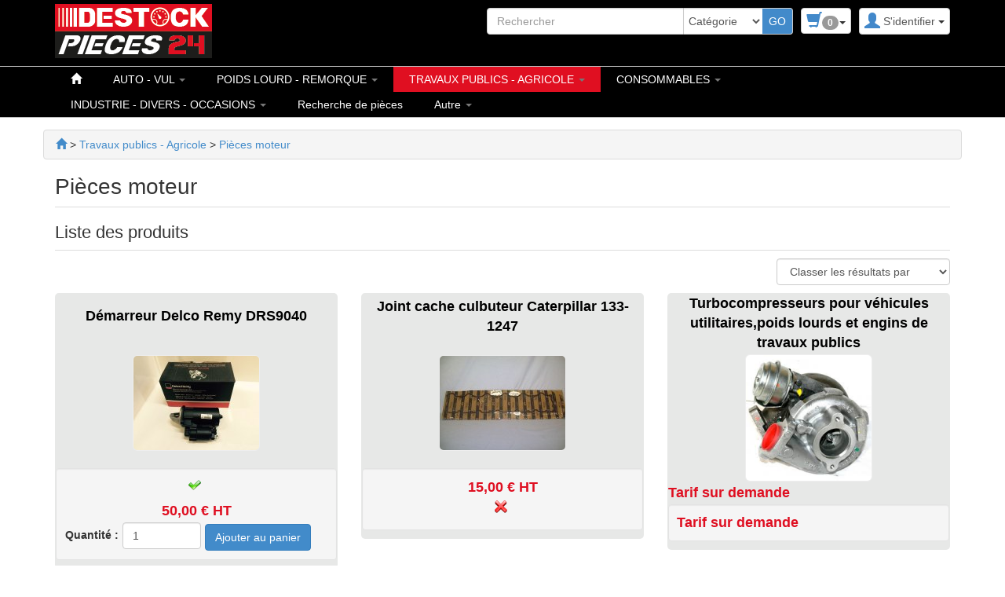

--- FILE ---
content_type: text/html; charset=utf-8
request_url: https://www.destockpieces24.com/achat/?catid=32
body_size: 10800
content:
<!DOCTYPE html>
<html lang="fr" dir="ltr" >
	<head>
	<meta charset="utf-8" /><title>Pièces moteur Destock 24</title>
<meta name="keywords" content="pièces, moteur, destock, vente, ligne, détachées, autos, poids, lourds, camions, remorques, engins" />
<meta name="description" content="Pièces moteur. Vente en ligne de pièces détachées pour autos, poids lourds, camions, remorques, engins de travaux publics et chantier... à prix destockage. Véhicules toutes marques..." />
<meta name="author" content="Destock Pièces 24" />
<meta name="generator" content="https://www.peel.fr/" />
<meta name="robots" content="all" />
<meta name="viewport" content="width=device-width, initial-scale=1.0" />
			<link rel="stylesheet" media="all" href="https://www.destockpieces24.com/lib/css/lightbox.css" />
	<link rel="stylesheet" media="all" href="https://www.destockpieces24.com/lib/css/jqzoom.css" />
	<link rel="stylesheet" media="all" href="https://www.destockpieces24.com/lib/css/jquery-ui.css" />
	<link rel="stylesheet" media="all" href="https://www.destockpieces24.com/lib/css/bootstrap.css" />
	<link rel="stylesheet" media="all" href="https://www.destockpieces24.com/modeles/peel7/css/screen.css" />
		
	<!--[if lt IE 9]>
	<script src="https://www.destockpieces24.com/lib/js/html5shiv.js"></script>
    <script src="https://www.destockpieces24.com/lib/js/respond.js"></script>
	<![endif]-->
    
  
<script src='https://www.google.com/recaptcha/api.js'></script>
</head>
	<body vocab="http://schema.org/" typeof="WebPage">
							
						
		<!-- Début Total -->
		<div id="total" class="clearfix">
			<!-- Début header -->
						<header id="main_header">
				<div class="navbar yamm navbar-default navbar-static-top">
					<div class="navbar-inner">
						<div class="container">
							<div class="navbar-header">
																<div class="navbar-brand"><a href="https://www.destockpieces24.com/"><img src="https://www.destockpieces24.com/modeles/peel7/images/logo-destockpieces24.png" alt="" /></a></div>
																<button type="button" class="navbar-toggle" data-toggle="collapse" data-target=".navbar-collapse">
									<span class="icon-bar"></span>
									<span class="icon-bar"></span>
									<span class="icon-bar"></span>
								</button>
																																								<div id="header_login" class="pull-right">
									
									<div class="dropdown">
										<a class="dropdown-toggle btn btn-default" href="#" data-toggle="dropdown"><span class="visible-xs"><span class="glyphicon glyphicon-user header_user"></span><span class="caret"></span></span><span class="hidden-xs"><span class="glyphicon glyphicon-user header_user"></span><span class="header_user_text">S'identifier <span class="caret"></span></span></span></a>
										<div class="dropdown-menu">
											<div id="compte_login_mini" class="">
	<form class="entryform form-inline" role="form" method="post" action="https://www.destockpieces24.com/membre.php">
		<table class="module_login">
			<tr>
				<td>Email :</td>
				<td class="module_login_email"><input type="text" class="form-control" name="email" value="" /></td>
			</tr>
			<tr>
				<td>Mot de passe :<br />&nbsp;</td>
				<td class="module_login_password"><input type="password" class="form-control" size="32" name="mot_passe" value="" />
					<p><a href="https://www.destockpieces24.com/utilisateurs/oubli_mot_passe.php">Mot de passe oublié ?</a></p>
				</td>
			</tr>
			<tr>
				<td class="module_login_submit" colspan="2"><input type="hidden" name="token" value="f22fd2139ba49e95f3938393f3b64ea0" /><input type="submit" value="S'identifier" class="btn btn-success" /></td>
			</tr>
			<tr>
				<td class="center" style="padding-top:5px;" colspan="2">
										<div class="divider" role="presentation"></div>
					<p><a href="https://www.destockpieces24.com/utilisateurs/enregistrement.php" class="btn btn-primary">Ouvrir un compte</a></p>
				</td>
			</tr>
		</table>
	</form>
</div>
										</div>
									</div>
								</div>
																<div class=" header_basicblock header_caddie  caddie_fr " ><div id="fly_to_basket_destination"></div>
<div class="dropdown">
	<a class="dropdown-toggle btn btn-default caddie-button" href="#" data-toggle="dropdown"><span class="glyphicon glyphicon-shopping-cart"></span><span class="badge minicaddie_badge_xs">0</span><span class="caret"></span></a>
	
	<div class="dropdown-menu">
		<table class="minicaddie">
													<tr><td>Total HT :</td><td class="right">0,00 €</td></tr>
						<tr><td colspan="2" class="center"><a href="https://www.destockpieces24.com/achat/caddie_affichage.php" class="btn btn-primary bouton">Détails / commander</a></td></tr>
		</table>
	</div>
</div>
</div>
<div class=" header_basicblock header_search  search_fr " ><div id="top_search">
		<form class="entryform form-inline" role="form" method="get" action="https://www.destockpieces24.com/search.php" id="recherche">
				<fieldset>
			<input type="hidden" name="match" id="search_match" value="1" />
			<div id="search_wrapper" class="input-group">
				<input type="text" class="form-control" name="search" id="search" value="" placeholder="Rechercher" />
				<span class="input-group-addon">
					<select class="form-control" id="search_category" name="categorie">
						<option value="">Catégorie</option>
										<option value="1">Auto - VUL</option>				<option value="13">&nbsp;&nbsp;Accessoires</option>					<option value="12">&nbsp;&nbsp;Carrosserie</option>					<option value="9">&nbsp;&nbsp;Chauffage et climatisa...</option>					<option value="6">&nbsp;&nbsp;Échappement</option>					<option value="11">&nbsp;&nbsp;Eclairage et signalisa...</option>					<option value="10">&nbsp;&nbsp;Électricité</option>					<option value="3">&nbsp;&nbsp;Embrayage</option>					<option value="7">&nbsp;&nbsp;Essieu et suspension</option>					<option value="4">&nbsp;&nbsp;Filtration</option>					<option value="5">&nbsp;&nbsp;Freinage</option>					<option value="59">&nbsp;&nbsp;Hydraulique</option>					<option value="2">&nbsp;&nbsp;Pièces moteur</option>					<option value="14">&nbsp;&nbsp;Pneus</option>					<option value="8">&nbsp;&nbsp;Transmission</option>						<option value="15">Poids lourd - Remorque</option>				<option value="29">&nbsp;&nbsp;Accessoires</option>					<option value="28">&nbsp;&nbsp;Carrosserie</option>					<option value="24">&nbsp;&nbsp;Chauffage et climatisa...</option>					<option value="21">&nbsp;&nbsp;Échappement</option>					<option value="27">&nbsp;&nbsp;Eclairage et signalisa...</option>					<option value="26">&nbsp;&nbsp;Électricité</option>					<option value="17">&nbsp;&nbsp;Embrayage</option>					<option value="22">&nbsp;&nbsp;Essieu et suspension</option>					<option value="18">&nbsp;&nbsp;Filtration</option>					<option value="19">&nbsp;&nbsp;Freinage</option>					<option value="60">&nbsp;&nbsp;Hydraulique</option>					<option value="16">&nbsp;&nbsp;Pièces moteur</option>					<option value="30">&nbsp;&nbsp;Pneus</option>					<option value="25">&nbsp;&nbsp;Tachygraphe</option>					<option value="23">&nbsp;&nbsp;Transmission</option>					<option value="20">&nbsp;&nbsp;Valve pneumatique</option>						<option value="31">Travaux publics - Agri...</option>				<option value="43">&nbsp;&nbsp;Accessoires</option>					<option value="39">&nbsp;&nbsp;Chauffage et climatisa...</option>					<option value="45">&nbsp;&nbsp;Chenille</option>					<option value="36">&nbsp;&nbsp;Échappement</option>					<option value="41">&nbsp;&nbsp;Eclairage et signalisa...</option>					<option value="40">&nbsp;&nbsp;Électricité</option>					<option value="33">&nbsp;&nbsp;Embrayage</option>					<option value="34">&nbsp;&nbsp;Filtration</option>					<option value="35">&nbsp;&nbsp;Freinage</option>					<option value="47">&nbsp;&nbsp;Hydraulique</option>					<option value="32">&nbsp;&nbsp;Pièces moteur</option>					<option value="44">&nbsp;&nbsp;Pneus</option>					<option value="46">&nbsp;&nbsp;Pompe</option>					<option value="37">&nbsp;&nbsp;Suspension</option>					<option value="38">&nbsp;&nbsp;Transmission</option>						<option value="55">Consommables</option>				<option value="56">&nbsp;&nbsp;Durites</option>					<option value="57">&nbsp;&nbsp;Fusibles</option>					<option value="58">&nbsp;&nbsp;Hygiène et nettoyage</option>					<option value="62">&nbsp;&nbsp;Signalisation</option>						<option value="48">Industrie - Divers - O...</option>				<option value="49">&nbsp;&nbsp;Courroie</option>					<option value="54">&nbsp;&nbsp;Outillage et outils </option>					<option value="52">&nbsp;&nbsp;Pièces occasion</option>					<option value="50">&nbsp;&nbsp;Poulie</option>					<option value="63">&nbsp;&nbsp;Roulement</option>					<option value="51">&nbsp;&nbsp;Vérin</option>		
					</select>
				</span>								<span class="input-group-btn">
					<input type="submit" class="btn btn-default btn-header_search" value="GO" />
				</span>
			</div><!-- /input-group -->
		</fieldset>
	</form>
</div></div>
<div class=" header_basicblock header_menu  menu_fr "  >			</div>
		</div>
	</div>
	<div class="navbar-inner main_menu_wide">
		<div class="container">
			<div class="navbar-collapse collapse">
				<nav class="main_menu">
					<ul id="menu1" class="nav navbar-nav">
																			<li class="menu_main_item menu_home">
															<a id="menu_24c7" href="https://www.destockpieces24.com/"><span class="glyphicon glyphicon-home"></span></a>
																							
						</li>
																										<li class="menu_main_item menu_cat_1 dropdown">
															<a id="menu_4b3a" href="https://www.destockpieces24.com/achat/?catid=1" class="dropdown-toggle" data-toggle="dropdown" role="button">AUTO - VUL <span class="caret"></span></a>
																							<ul class="sousMenu dropdown-menu" role="menu">				<li class="minus">
			<a href="https://www.destockpieces24.com/achat/?catid=13">
							Accessoires
					</a>
	</li>
					<li class="minus">
			<a href="https://www.destockpieces24.com/achat/?catid=12">
							Carrosserie
					</a>
	</li>
					<li class="minus">
			<a href="https://www.destockpieces24.com/achat/?catid=9">
							Chauffage et climatisation
					</a>
	</li>
					<li class="minus">
			<a href="https://www.destockpieces24.com/achat/?catid=6">
							Échappement
					</a>
	</li>
					<li class="minus">
			<a href="https://www.destockpieces24.com/achat/?catid=11">
							Eclairage et signalisation
					</a>
	</li>
					<li class="minus">
			<a href="https://www.destockpieces24.com/achat/?catid=10">
							Électricité
					</a>
	</li>
					<li class="minus">
			<a href="https://www.destockpieces24.com/achat/?catid=3">
							Embrayage
					</a>
	</li>
					<li class="minus">
			<a href="https://www.destockpieces24.com/achat/?catid=7">
							Essieu et suspension
					</a>
	</li>
					<li class="minus">
			<a href="https://www.destockpieces24.com/achat/?catid=4">
							Filtration
					</a>
	</li>
					<li class="minus">
			<a href="https://www.destockpieces24.com/achat/?catid=5">
							Freinage
					</a>
	</li>
					<li class="minus">
			<a href="https://www.destockpieces24.com/achat/?catid=59">
							Hydraulique
					</a>
	</li>
					<li class="minus">
			<a href="https://www.destockpieces24.com/achat/?catid=2">
							Pièces moteur
					</a>
	</li>
					<li class="minus">
			<a href="https://www.destockpieces24.com/achat/?catid=14">
							Pneus
					</a>
	</li>
					<li class="minus">
			<a href="https://www.destockpieces24.com/achat/?catid=8">
							Transmission
					</a>
	</li>
	</ul>
						</li>
																										<li class="menu_main_item menu_cat_15 dropdown">
															<a id="menu_9a34" href="https://www.destockpieces24.com/achat/?catid=15" class="dropdown-toggle" data-toggle="dropdown" role="button">POIDS LOURD - REMORQUE <span class="caret"></span></a>
																							<ul class="sousMenu dropdown-menu" role="menu">				<li class="minus">
			<a href="https://www.destockpieces24.com/achat/?catid=29">
							Accessoires
					</a>
	</li>
					<li class="minus">
			<a href="https://www.destockpieces24.com/achat/?catid=28">
							Carrosserie
					</a>
	</li>
					<li class="minus">
			<a href="https://www.destockpieces24.com/achat/?catid=24">
							Chauffage et climatisation
					</a>
	</li>
					<li class="minus">
			<a href="https://www.destockpieces24.com/achat/?catid=21">
							Échappement
					</a>
	</li>
					<li class="minus">
			<a href="https://www.destockpieces24.com/achat/?catid=27">
							Eclairage et signalisation
					</a>
	</li>
					<li class="minus">
			<a href="https://www.destockpieces24.com/achat/?catid=26">
							Électricité
					</a>
	</li>
					<li class="minus">
			<a href="https://www.destockpieces24.com/achat/?catid=17">
							Embrayage
					</a>
	</li>
					<li class="minus">
			<a href="https://www.destockpieces24.com/achat/?catid=22">
							Essieu et suspension
					</a>
	</li>
					<li class="minus">
			<a href="https://www.destockpieces24.com/achat/?catid=18">
							Filtration
					</a>
	</li>
					<li class="minus">
			<a href="https://www.destockpieces24.com/achat/?catid=19">
							Freinage
					</a>
	</li>
					<li class="minus">
			<a href="https://www.destockpieces24.com/achat/?catid=60">
							Hydraulique
					</a>
	</li>
					<li class="minus">
			<a href="https://www.destockpieces24.com/achat/?catid=16">
							Pièces moteur
					</a>
	</li>
					<li class="minus">
			<a href="https://www.destockpieces24.com/achat/?catid=30">
							Pneus
					</a>
	</li>
					<li class="minus">
			<a href="https://www.destockpieces24.com/achat/?catid=25">
							Tachygraphe
					</a>
	</li>
					<li class="minus">
			<a href="https://www.destockpieces24.com/achat/?catid=23">
							Transmission
					</a>
	</li>
					<li class="minus">
			<a href="https://www.destockpieces24.com/achat/?catid=20">
							Valve pneumatique
					</a>
	</li>
	</ul>
						</li>
																										<li class="menu_main_item menu_cat_31 active dropdown">
															<a id="menu_6ef0" href="https://www.destockpieces24.com/achat/?catid=31" class="dropdown-toggle" data-toggle="dropdown" role="button">TRAVAUX PUBLICS - AGRICOLE <span class="caret"></span></a>
																							<ul class="sousMenu dropdown-menu" role="menu">				<li class="minus">
			<a href="https://www.destockpieces24.com/achat/?catid=43">
							Accessoires
					</a>
	</li>
					<li class="minus">
			<a href="https://www.destockpieces24.com/achat/?catid=39">
							Chauffage et climatisation
					</a>
	</li>
					<li class="minus">
			<a href="https://www.destockpieces24.com/achat/?catid=45">
							Chenille
					</a>
	</li>
					<li class="minus">
			<a href="https://www.destockpieces24.com/achat/?catid=36">
							Échappement
					</a>
	</li>
					<li class="minus">
			<a href="https://www.destockpieces24.com/achat/?catid=41">
							Eclairage et signalisation
					</a>
	</li>
					<li class="minus">
			<a href="https://www.destockpieces24.com/achat/?catid=40">
							Électricité
					</a>
	</li>
					<li class="minus">
			<a href="https://www.destockpieces24.com/achat/?catid=33">
							Embrayage
					</a>
	</li>
					<li class="minus">
			<a href="https://www.destockpieces24.com/achat/?catid=34">
							Filtration
					</a>
	</li>
					<li class="minus">
			<a href="https://www.destockpieces24.com/achat/?catid=35">
							Freinage
					</a>
	</li>
					<li class="minus">
			<a href="https://www.destockpieces24.com/achat/?catid=47">
							Hydraulique
					</a>
	</li>
					<li class="minus active">
			<a href="https://www.destockpieces24.com/achat/?catid=32">
							Pièces moteur
					</a>
	</li>
					<li class="minus">
			<a href="https://www.destockpieces24.com/achat/?catid=44">
							Pneus
					</a>
	</li>
					<li class="minus">
			<a href="https://www.destockpieces24.com/achat/?catid=46">
							Pompe
					</a>
	</li>
					<li class="minus">
			<a href="https://www.destockpieces24.com/achat/?catid=37">
							Suspension
					</a>
	</li>
					<li class="minus">
			<a href="https://www.destockpieces24.com/achat/?catid=38">
							Transmission
					</a>
	</li>
	</ul>
						</li>
																										<li class="menu_main_item menu_cat_55 dropdown">
															<a id="menu_4da9" href="https://www.destockpieces24.com/achat/?catid=55" class="dropdown-toggle" data-toggle="dropdown" role="button">CONSOMMABLES <span class="caret"></span></a>
																							<ul class="sousMenu dropdown-menu" role="menu">				<li class="minus">
			<a href="https://www.destockpieces24.com/achat/?catid=56">
							Durites
					</a>
	</li>
					<li class="minus">
			<a href="https://www.destockpieces24.com/achat/?catid=57">
							Fusibles
					</a>
	</li>
					<li class="minus">
			<a href="https://www.destockpieces24.com/achat/?catid=58">
							Hygiène et nettoyage
					</a>
	</li>
					<li class="minus">
			<a href="https://www.destockpieces24.com/achat/?catid=62">
							Signalisation
					</a>
	</li>
	</ul>
						</li>
																										<li class="menu_main_item menu_cat_48 dropdown">
															<a id="menu_d1a1" href="https://www.destockpieces24.com/achat/?catid=48" class="dropdown-toggle" data-toggle="dropdown" role="button">INDUSTRIE - DIVERS - OCCASIONS <span class="caret"></span></a>
																							<ul class="sousMenu dropdown-menu" role="menu">				<li class="minus">
			<a href="https://www.destockpieces24.com/achat/?catid=49">
							Courroie
					</a>
	</li>
					<li class="minus">
			<a href="https://www.destockpieces24.com/achat/?catid=54">
							Outillage et outils 
					</a>
	</li>
					<li class="minus">
			<a href="https://www.destockpieces24.com/achat/?catid=52">
							Pièces occasion
					</a>
	</li>
					<li class="minus">
			<a href="https://www.destockpieces24.com/achat/?catid=50">
							Poulie
					</a>
	</li>
					<li class="minus">
			<a href="https://www.destockpieces24.com/achat/?catid=63">
							Roulement
					</a>
	</li>
					<li class="minus">
			<a href="https://www.destockpieces24.com/achat/?catid=51">
							Vérin
					</a>
	</li>
	</ul>
						</li>
																										<li class="menu_main_item menu_rub_1">
															<a id="menu_9a40" href="https://www.destockpieces24.com/lire/?rubid=1">Recherche de pièces</a>
																							
						</li>
																										<li class="menu_main_item menu_other dropdown">
															<a id="menu_c6ee" href="#" class="dropdown-toggle" data-toggle="dropdown" role="button">Autre <span class="caret"></span></a>
																							<ul class="sousMenu dropdown-menu" role="menu" aria-labelledby="menu_c6ee">
																											<li class="active">
																				<a href="https://www.destockpieces24.com/achat/">Catalogue</a>
																			</li>
																																					<li>
																				<a href="https://www.destockpieces24.com/achat/promotions.php">Promotions</a>
																			</li>
																																					<li>
																				<a href="https://www.destockpieces24.com/achat/nouveautes.php">Nouveautés</a>
																			</li>
																																					<li role="presentation" class="divider"></li>
																																					<li>
																				<a href="https://www.destockpieces24.com/utilisateurs/contact.php">Contact</a>
																			</li>
																																					<li>
																				<a href="https://www.destockpieces24.com/plan_acces.php">Plan d'accès</a>
																			</li>
																										</ul>
															
						</li>
																		</ul>
				</nav></div>

							</div>
						</div>
					</div>
				</div>
				<div class="container"></div>
			</header>
			<!-- Fin Header -->
						
			<!-- Début main_content -->
			<div id="main_content" class="column_2" style="clear:both">
								<!-- Début left_column -->
				<div class="side_column left_column container">
					<div class="row">
												<div class=" above_middle_basicblock above_middle_ariane  ariane_fr " ><div property="breadcrumb" class="breadcrumb">
	<span typeof="Breadcrumb"><a href="https://www.destockpieces24.com/" property="url" title="Destock Pièces 24"><span property="title" class="hidden">Destock Pièces 24</span><span class="glyphicon glyphicon-home" title="Destock Pièces 24"></span></a></span>			 &gt; 		<span typeof="Breadcrumb"><a property="url" href="https://www.destockpieces24.com/achat/?catid=31" title="Travaux publics - Agricole"><span property="title">Travaux publics - Agricole</span></a></span>  &gt; <span typeof="Breadcrumb"><a property="url" href="https://www.destockpieces24.com/achat/?catid=32" title="Pièces moteur"><span property="title">Pièces moteur</span></a></span> 		</div></div>

											</div>
				</div>
				<!-- Fin left_column -->   
								
				<!-- Début middle_column -->
				<div class="middle_column container">
										
					<div class="middle_column_header">&nbsp;</div>
					<div class="middle_column_repeat row">
												<div class="col-md-12">
							<a href="#" id="haut_de_page"></a>
							
							
								<div>
				<h1 property="name" class="products_list_brief">Pièces moteur</h1>
						<div style="text-align:justify"></div>
			</div>
			<h2 class="products_title">Liste des produits</h2><div class="pull-right"><select class="form-control" name="filtre" onchange="document.location=this.options[this.selectedIndex].value">
<option value="/achat/?catid=32">Classer les résultats par</option>
<option value="https://www.destockpieces24.com/achat/?catid=32&amp;tri=nom_fr&amp;sort=asc">Nom du produit croissant</option>
<option value="https://www.destockpieces24.com/achat/?catid=32&amp;tri=nom_fr&amp;sort=desc">Nom du produit décroissant</option>
<option value="https://www.destockpieces24.com/achat/?catid=32&amp;tri=prix&amp;sort=asc">Prix croissant</option>
<option value="https://www.destockpieces24.com/achat/?catid=32&amp;tri=prix&amp;sort=desc">Prix décroissant</option>
</select>
</div><div class="clearfix"></div>
		<div class="produits row allow_order">
					<div typeof="product" class="produit_col bordure col-sm-4 col-md-4 center">
										<table class="item-column product_per_line_3">
					<tr>
						<td class="fc_titre_produit">
							<a property="url" title="Démarreur Delco Remy DRS9040" href="https://www.destockpieces24.com/achat/produit_details.php?id=82"><span property="name">Démarreur Delco Remy DRS9040</span></a>
						</td>
					</tr>
					<tr>
						<td class="fc_image center middle" style="width:160px; height:160px;">
							<span class="image_zoom">
															<a title="Démarreur Delco Remy DRS9040" href="https://www.destockpieces24.com/achat/produit_details.php?id=82"><img property="image" src="https://www.destockpieces24.com/upload/thumbs/demarreur-ywry5bw3-tXzn5zXb-1adf.jpg" alt="Démarreur Delco Remy DRS9040" /></a>
								<span class="fc_zoom"><a href="https://www.destockpieces24.com/upload/demarreur-ywry5bw3-tXzn5zXb.jpg" class="lightbox" onclick="return false;" title="Démarreur Delco Remy DRS9040"><span class="glyphicon glyphicon-fullscreen"></span></a></span>														</span>
						</td>
					</tr>
					<tr>
						<td>
																											</td>
					</tr>
								<tr>
						<td class="fc_add_to_cart">
							<!-- Ajout au panier -->
							<form class="entryform form-inline" role="form" enctype="multipart/form-data" method="post" action="https://www.destockpieces24.com/achat/caddie_ajout.php?prodid=82" id="catalogue_details_ajout82_82">
	<div class="affiche_critere_stock well pull-right ">
								
		<p><img class="alignerimage" src="https://www.destockpieces24.com/upload/141207_175920_PEEL_uWbb7u.png" alt="" />&nbsp;<span property="availability"></span></p>			<div property="offers" typeof="Offer" class="product_affiche_prix"><table class="full_width">
		<tr>
		<td>
			<span class="prix" id="prix_82_82"> <span property="price">50,00</span> € HT</span>
		</td>
	</tr>
					</table></div>
				<table>
			<tr>
				<td style="vertical-align:bottom">
					<div class="product_quantity pull-left">
								<label>Quantité&nbsp;: </label><input type="number" class="form-control" name="qte" value="1" style="width: 100px" />
							</div>
					<div class="product_order pull-right">
										<script><!--//--><![CDATA[//><!--
						function verif_form_82(check_color, check_size) {
							if (check_color == 1 && document.getElementById("couleur_82").options[document.getElementById("couleur_82").selectedIndex].value == 0) {
								bootbox.alert("Vous n'avez pas choisi de couleur.");
								return false;
							} else if (check_size == 1 && document.getElementById("taille_82").options[document.getElementById("taille_82").selectedIndex].value == 0) {
								bootbox.alert("Vous n'avez pas choisi de taille.");
								return false;
							} else {
								return true;
							}
						}
						//--><!]]></script>
						<input type="submit" class="btn btn-primary" onclick="if (verif_form_82(0, 0) == true) { addToBasket(82); setTimeout('document.getElementById(\'catalogue_details_ajout82_82\').submit()',1000); return false;} else { return false; }" value="Ajouter au panier" />
					</div>
				</td>
			</tr>
		</table>
		</div>
	</form>

						</td>
					</tr>
							</table>
				</div>
									<div typeof="product" class="produit_col bordure col-sm-4 col-md-4 center">
										<table class="item-column product_per_line_3">
					<tr>
						<td class="fc_titre_produit">
							<a property="url" title="Joint cache culbuteur Caterpillar 133-1247" href="https://www.destockpieces24.com/achat/produit_details.php?id=1259"><span property="name">Joint cache culbuteur Caterpillar 133-1247</span></a>
						</td>
					</tr>
					<tr>
						<td class="fc_image center middle" style="width:160px; height:160px;">
							<span class="image_zoom">
															<a title="Joint cache culbuteur Caterpillar 133-1247" href="https://www.destockpieces24.com/achat/produit_details.php?id=1259"><img property="image" src="https://www.destockpieces24.com/upload/thumbs/133-1247-xybmmees-JuFeZN7D-7ef5.jpg" alt="Joint cache culbuteur Caterpillar 133-1247" /></a>
								<span class="fc_zoom"><a href="https://www.destockpieces24.com/upload/133-1247-xybmmees-JuFeZN7D.jpg" class="lightbox" onclick="return false;" title="Joint cache culbuteur Caterpillar 133-1247"><span class="glyphicon glyphicon-fullscreen"></span></a></span>														</span>
						</td>
					</tr>
					<tr>
						<td>
																											</td>
					</tr>
								<tr>
						<td class="fc_add_to_cart">
							<!-- Ajout au panier -->
								<div class="affiche_critere_stock well pull-right ">
		
		<div property="offers" typeof="Offer" class="product_affiche_prix"><table class="full_width">
		<tr>
		<td>
			<span class="prix" id="prix_1259_1259"> <span property="price">15,00</span> € HT</span>
		</td>
	</tr>
					</table></div>
		<p><img class="alignerimage" src="https://www.destockpieces24.com/upload/141207_175929_PEEL_fbTQuY.png" alt="" />&nbsp;<span property="availability"></span></p>
	</div>

						</td>
					</tr>
							</table>
				</div>
									<div typeof="product" class="produit_col col-sm-4 col-md-4 center">
										<table class="item-column product_per_line_3">
					<tr>
						<td class="fc_titre_produit">
							<a property="url" title="Turbocompresseurs pour véhicules utilitaires,poids lourds et engins de travaux publics" href="https://www.destockpieces24.com/achat/produit_details.php?id=1542"><span property="name">Turbocompresseurs pour véhicules utilitaires,poids lourds et engins de travaux publics</span></a>
						</td>
					</tr>
					<tr>
						<td class="fc_image center middle" style="width:160px; height:160px;">
							<span class="image_zoom">
															<a title="Turbocompresseurs pour véhicules utilitaires,poids lourds et engins de travaux publics" href="https://www.destockpieces24.com/achat/produit_details.php?id=1542"><img property="image" src="https://www.destockpieces24.com/upload/thumbs/turbo-uaejzjap-yhJ2TPTp-c664.png" alt="Turbocompresseurs pour véhicules utilitaires,poids lourds et engins de travaux publics" /></a>
								<span class="fc_zoom"><a href="https://www.destockpieces24.com/upload/turbo-uaejzjap-yhJ2TPTp.png" class="lightbox" onclick="return false;" title="Turbocompresseurs pour véhicules utilitaires,poids lourds et engins de travaux publics"><span class="glyphicon glyphicon-fullscreen"></span></a></span>														</span>
						</td>
					</tr>
					<tr>
						<td>
																					<div class="fc_prix">	<div class="on_estimate_information">Tarif sur demande</div>
</div>						</td>
					</tr>
								<tr>
						<td class="fc_add_to_cart">
							<!-- Ajout au panier -->
							<form class="entryform form-inline" role="form" enctype="multipart/form-data" method="post" action="https://www.destockpieces24.com/achat/caddie_ajout.php?prodid=1542" id="catalogue_details_ajout1542_1542">
	<div class="affiche_critere_stock well pull-right ">
								
					<div property="offers" typeof="Offer" class="product_affiche_prix">	<div class="on_estimate_information">Tarif sur demande</div>
</div>
			</div>
	</form>

						</td>
					</tr>
							</table>
				</div>
				<div class="clearfix visible-md visible-lg"></div>
						<div class="clearfix visible-sm"></div>
							<div typeof="product" class="produit_col bordure col-sm-4 col-md-4 center">
										<table class="item-column product_per_line_3">
					<tr>
						<td class="fc_titre_produit">
							<a property="url" title="Démarreurs pour véhicules utilitaires,poids lourds et engins de travaux publics" href="https://www.destockpieces24.com/achat/produit_details.php?id=1549"><span property="name">Démarreurs pour véhicules utilitaires,poids lourds et engins de travaux publics</span></a>
						</td>
					</tr>
					<tr>
						<td class="fc_image center middle" style="width:160px; height:160px;">
							<span class="image_zoom">
															<a title="Démarreurs pour véhicules utilitaires,poids lourds et engins de travaux publics" href="https://www.destockpieces24.com/achat/produit_details.php?id=1549"><img property="image" src="https://www.destockpieces24.com/upload/thumbs/demarreur-ud4tvbzh-6UV79wVb-9c90.png" alt="Démarreurs pour véhicules utilitaires,poids lourds et engins de travaux publics" /></a>
								<span class="fc_zoom"><a href="https://www.destockpieces24.com/upload/demarreur-ud4tvbzh-6UV79wVb.png" class="lightbox" onclick="return false;" title="Démarreurs pour véhicules utilitaires,poids lourds et engins de travaux publics"><span class="glyphicon glyphicon-fullscreen"></span></a></span>														</span>
						</td>
					</tr>
					<tr>
						<td>
																					<div class="fc_prix">	<div class="on_estimate_information">Tarif sur demande</div>
</div>						</td>
					</tr>
								<tr>
						<td class="fc_add_to_cart">
							<!-- Ajout au panier -->
							<form class="entryform form-inline" role="form" enctype="multipart/form-data" method="post" action="https://www.destockpieces24.com/achat/caddie_ajout.php?prodid=1549" id="catalogue_details_ajout1549_1549">
	<div class="affiche_critere_stock well pull-right ">
								
					<div property="offers" typeof="Offer" class="product_affiche_prix">	<div class="on_estimate_information">Tarif sur demande</div>
</div>
			</div>
	</form>

						</td>
					</tr>
							</table>
				</div>
									<div typeof="product" class="produit_col bordure col-sm-4 col-md-4 center">
										<table class="item-column product_per_line_3">
					<tr>
						<td class="fc_titre_produit">
							<a property="url" title="Alternateurs pour véhicules utilitaires,poids lourds et engins de travaux publics" href="https://www.destockpieces24.com/achat/produit_details.php?id=1550"><span property="name">Alternateurs pour véhicules utilitaires,poids lourds et engins de travaux publics</span></a>
						</td>
					</tr>
					<tr>
						<td class="fc_image center middle" style="width:160px; height:160px;">
							<span class="image_zoom">
															<a title="Alternateurs pour véhicules utilitaires,poids lourds et engins de travaux publics" href="https://www.destockpieces24.com/achat/produit_details.php?id=1550"><img property="image" src="https://www.destockpieces24.com/upload/thumbs/alternateur-k4gcqazs-fATvxMJG-d9b3.png" alt="Alternateurs pour véhicules utilitaires,poids lourds et engins de travaux publics" /></a>
								<span class="fc_zoom"><a href="https://www.destockpieces24.com/upload/alternateur-k4gcqazs-fATvxMJG.png" class="lightbox" onclick="return false;" title="Alternateurs pour véhicules utilitaires,poids lourds et engins de travaux publics"><span class="glyphicon glyphicon-fullscreen"></span></a></span>														</span>
						</td>
					</tr>
					<tr>
						<td>
																					<div class="fc_prix">	<div class="on_estimate_information">Tarif sur demande</div>
</div>						</td>
					</tr>
								<tr>
						<td class="fc_add_to_cart">
							<!-- Ajout au panier -->
							<form class="entryform form-inline" role="form" enctype="multipart/form-data" method="post" action="https://www.destockpieces24.com/achat/caddie_ajout.php?prodid=1550" id="catalogue_details_ajout1550_1550">
	<div class="affiche_critere_stock well pull-right ">
								
					<div property="offers" typeof="Offer" class="product_affiche_prix">	<div class="on_estimate_information">Tarif sur demande</div>
</div>
			</div>
	</form>

						</td>
					</tr>
							</table>
				</div>
									<div typeof="product" class="produit_col col-sm-4 col-md-4 center">
										<table class="item-column product_per_line_3">
					<tr>
						<td class="fc_titre_produit">
							<a property="url" title="Pompes à eau pour véhicules utilitaires,poids lourds et engins de travaux publics" href="https://www.destockpieces24.com/achat/produit_details.php?id=1555"><span property="name">Pompes à eau pour véhicules utilitaires,poids lourds et engins de travaux publics</span></a>
						</td>
					</tr>
					<tr>
						<td class="fc_image center middle" style="width:160px; height:160px;">
							<span class="image_zoom">
															<a title="Pompes à eau pour véhicules utilitaires,poids lourds et engins de travaux publics" href="https://www.destockpieces24.com/achat/produit_details.php?id=1555"><img property="image" src="https://www.destockpieces24.com/upload/thumbs/pompe-a-eau-jdgrjhca-UszM4y3H-4059.jpg" alt="Pompes à eau pour véhicules utilitaires,poids lourds et engins de travaux publics" /></a>
								<span class="fc_zoom"><a href="https://www.destockpieces24.com/upload/pompe-a-eau-jdgrjhca-UszM4y3H.jpg" class="lightbox" onclick="return false;" title="Pompes à eau pour véhicules utilitaires,poids lourds et engins de travaux publics"><span class="glyphicon glyphicon-fullscreen"></span></a></span>														</span>
						</td>
					</tr>
					<tr>
						<td>
																					<div class="fc_prix">	<div class="on_estimate_information">Tarif sur demande</div>
</div>						</td>
					</tr>
								<tr>
						<td class="fc_add_to_cart">
							<!-- Ajout au panier -->
							<form class="entryform form-inline" role="form" enctype="multipart/form-data" method="post" action="https://www.destockpieces24.com/achat/caddie_ajout.php?prodid=1555" id="catalogue_details_ajout1555_1555">
	<div class="affiche_critere_stock well pull-right ">
								
					<div property="offers" typeof="Offer" class="product_affiche_prix">	<div class="on_estimate_information">Tarif sur demande</div>
</div>
			</div>
	</form>

						</td>
					</tr>
							</table>
				</div>
				<div class="clearfix visible-md visible-lg"></div>
						<div class="clearfix visible-sm"></div>
							<div typeof="product" class="produit_col bordure col-sm-4 col-md-4 center">
										<table class="item-column product_per_line_3">
					<tr>
						<td class="fc_titre_produit">
							<a property="url" title="Injecteurs pour véhicules utilitaires,poids lourds et engins de travaux publics" href="https://www.destockpieces24.com/achat/produit_details.php?id=1556"><span property="name">Injecteurs pour véhicules utilitaires,poids lourds et engins de travaux publics</span></a>
						</td>
					</tr>
					<tr>
						<td class="fc_image center middle" style="width:160px; height:160px;">
							<span class="image_zoom">
															<a title="Injecteurs pour véhicules utilitaires,poids lourds et engins de travaux publics" href="https://www.destockpieces24.com/achat/produit_details.php?id=1556"><img property="image" src="https://www.destockpieces24.com/upload/thumbs/injecteur-1-tugby4rj-tzcCSWc3-b0d4.jpg" alt="Injecteurs pour véhicules utilitaires,poids lourds et engins de travaux publics" /></a>
								<span class="fc_zoom"><a href="https://www.destockpieces24.com/upload/injecteur-1-tugby4rj-tzcCSWc3.jpg" class="lightbox" onclick="return false;" title="Injecteurs pour véhicules utilitaires,poids lourds et engins de travaux publics"><span class="glyphicon glyphicon-fullscreen"></span></a></span>														</span>
						</td>
					</tr>
					<tr>
						<td>
																					<div class="fc_prix">	<div class="on_estimate_information">Tarif sur demande</div>
</div>						</td>
					</tr>
								<tr>
						<td class="fc_add_to_cart">
							<!-- Ajout au panier -->
								<div class="affiche_critere_stock well pull-right ">
		
		<div property="offers" typeof="Offer" class="product_affiche_prix">	<div class="on_estimate_information">Tarif sur demande</div>
</div>
		<p><img class="alignerimage" src="https://www.destockpieces24.com/upload/141207_175929_PEEL_fbTQuY.png" alt="" />&nbsp;<span property="availability"></span></p>
	</div>

						</td>
					</tr>
							</table>
				</div>
									<div typeof="product" class="produit_col bordure col-sm-4 col-md-4 center">
										<table class="item-column product_per_line_3">
					<tr>
						<td class="fc_titre_produit">
							<a property="url" title="Kit raccord d'eau SF4673807" href="https://www.destockpieces24.com/achat/produit_details.php?id=1571"><span property="name">Kit raccord d'eau SF4673807</span></a>
						</td>
					</tr>
					<tr>
						<td class="fc_image center middle" style="width:160px; height:160px;">
							<span class="image_zoom">
															<a title="Kit raccord d'eau SF4673807" href="https://www.destockpieces24.com/achat/produit_details.php?id=1571"><img property="image" src="https://www.destockpieces24.com/upload/thumbs/raccord-kscs9vme-6ZP4kKf5-f712.png" alt="Kit raccord d'eau SF4673807" /></a>
								<span class="fc_zoom"><a href="https://www.destockpieces24.com/upload/raccord-kscs9vme-6ZP4kKf5.png" class="lightbox" onclick="return false;" title="Kit raccord d'eau SF4673807"><span class="glyphicon glyphicon-fullscreen"></span></a></span>														</span>
						</td>
					</tr>
					<tr>
						<td>
																											</td>
					</tr>
								<tr>
						<td class="fc_add_to_cart">
							<!-- Ajout au panier -->
							<form class="entryform form-inline" role="form" enctype="multipart/form-data" method="post" action="https://www.destockpieces24.com/achat/caddie_ajout.php?prodid=1571" id="catalogue_details_ajout1571_1571">
	<div class="affiche_critere_stock well pull-right ">
								
		<p><img class="alignerimage" src="https://www.destockpieces24.com/upload/141207_175920_PEEL_uWbb7u.png" alt="" />&nbsp;<span property="availability"></span></p>			<div property="offers" typeof="Offer" class="product_affiche_prix"><table class="full_width">
		<tr>
		<td>
			<span class="prix" id="prix_1571_1571"> <span property="price">9,00</span> € HT</span>
		</td>
	</tr>
					</table></div>
				<table>
			<tr>
				<td style="vertical-align:bottom">
					<div class="product_quantity pull-left">
								<label>Quantité&nbsp;: </label><input type="number" class="form-control" name="qte" value="1" style="width: 100px" />
							</div>
					<div class="product_order pull-right">
										<script><!--//--><![CDATA[//><!--
						function verif_form_1571(check_color, check_size) {
							if (check_color == 1 && document.getElementById("couleur_1571").options[document.getElementById("couleur_1571").selectedIndex].value == 0) {
								bootbox.alert("Vous n'avez pas choisi de couleur.");
								return false;
							} else if (check_size == 1 && document.getElementById("taille_1571").options[document.getElementById("taille_1571").selectedIndex].value == 0) {
								bootbox.alert("Vous n'avez pas choisi de taille.");
								return false;
							} else {
								return true;
							}
						}
						//--><!]]></script>
						<input type="submit" class="btn btn-primary" onclick="if (verif_form_1571(0, 0) == true) { addToBasket(1571); setTimeout('document.getElementById(\'catalogue_details_ajout1571_1571\').submit()',1000); return false;} else { return false; }" value="Ajouter au panier" />
					</div>
				</td>
			</tr>
		</table>
		</div>
	</form>

						</td>
					</tr>
							</table>
				</div>
									<div typeof="product" class="produit_col col-sm-4 col-md-4 center">
										<table class="item-column product_per_line_3">
					<tr>
						<td class="fc_titre_produit">
							<a property="url" title="Vente en ligne de pièces détachées pour engins de travaux publics toutes marques" href="https://www.destockpieces24.com/achat/produit_details.php?id=1626"><span property="name">Vente en ligne de pièces détachées pour engins de travaux publics toutes marques</span></a>
						</td>
					</tr>
					<tr>
						<td class="fc_image center middle" style="width:160px; height:160px;">
							<span class="image_zoom">
															<a title="Vente en ligne de pièces détachées pour engins de travaux publics toutes marques" href="https://www.destockpieces24.com/achat/produit_details.php?id=1626"><img property="image" src="https://www.destockpieces24.com/upload/thumbs/image_defaut_peel-2a6f.png" width="130" alt="photo non disponible" /></a>
																						</span>
						</td>
					</tr>
					<tr>
						<td>
																					<div class="fc_prix">	<div class="on_estimate_information">Tarif sur demande</div>
</div>						</td>
					</tr>
								<tr>
						<td class="fc_add_to_cart">
							<!-- Ajout au panier -->
							<form class="entryform form-inline" role="form" enctype="multipart/form-data" method="post" action="https://www.destockpieces24.com/achat/caddie_ajout.php?prodid=1626" id="catalogue_details_ajout1626_1626">
	<div class="affiche_critere_stock well pull-right ">
								
					<div property="offers" typeof="Offer" class="product_affiche_prix">	<div class="on_estimate_information">Tarif sur demande</div>
</div>
			</div>
	</form>

						</td>
					</tr>
							</table>
				</div>
				<div class="clearfix visible-md visible-lg"></div>
						<div class="clearfix visible-sm"></div>
							<div typeof="product" class="produit_col bordure col-sm-4 col-md-4 center">
										<table class="item-column product_per_line_3">
					<tr>
						<td class="fc_titre_produit">
							<a property="url" title="Vente de pièces détachées pour petits matériels de chantier toutes marques" href="https://www.destockpieces24.com/achat/produit_details.php?id=1627"><span property="name">Vente de pièces détachées pour petits matériels de chantier toutes marques</span></a>
						</td>
					</tr>
					<tr>
						<td class="fc_image center middle" style="width:160px; height:160px;">
							<span class="image_zoom">
															<a title="Vente de pièces détachées pour petits matériels de chantier toutes marques" href="https://www.destockpieces24.com/achat/produit_details.php?id=1627"><img property="image" src="https://www.destockpieces24.com/upload/thumbs/image_defaut_peel-2a6f.png" width="130" alt="photo non disponible" /></a>
																						</span>
						</td>
					</tr>
					<tr>
						<td>
																					<div class="fc_prix">	<div class="on_estimate_information">Tarif sur demande</div>
</div>						</td>
					</tr>
								<tr>
						<td class="fc_add_to_cart">
							<!-- Ajout au panier -->
							<form class="entryform form-inline" role="form" enctype="multipart/form-data" method="post" action="https://www.destockpieces24.com/achat/caddie_ajout.php?prodid=1627" id="catalogue_details_ajout1627_1627">
	<div class="affiche_critere_stock well pull-right ">
								
					<div property="offers" typeof="Offer" class="product_affiche_prix">	<div class="on_estimate_information">Tarif sur demande</div>
</div>
			</div>
	</form>

						</td>
					</tr>
							</table>
				</div>
									<div typeof="product" class="produit_col bordure col-sm-4 col-md-4 center">
										<table class="item-column product_per_line_3">
					<tr>
						<td class="fc_titre_produit">
							<a property="url" title="Bougie de préchauffage NGK Y1021J" href="https://www.destockpieces24.com/achat/produit_details.php?id=1988"><span property="name">Bougie de préchauffage NGK Y1021J</span></a>
						</td>
					</tr>
					<tr>
						<td class="fc_image center middle" style="width:160px; height:160px;">
							<span class="image_zoom">
															<a title="Bougie de préchauffage NGK Y1021J" href="https://www.destockpieces24.com/achat/produit_details.php?id=1988"><img property="image" src="https://www.destockpieces24.com/upload/thumbs/ngk-y1021j-3xyvtdpt-sA752HSK-4698.jpg" alt="Bougie de préchauffage NGK Y1021J" /></a>
								<span class="fc_zoom"><a href="https://www.destockpieces24.com/upload/ngk-y1021j-3xyvtdpt-sA752HSK.jpg" class="lightbox" onclick="return false;" title="Bougie de préchauffage NGK Y1021J"><span class="glyphicon glyphicon-fullscreen"></span></a></span>														</span>
						</td>
					</tr>
					<tr>
						<td>
																											</td>
					</tr>
								<tr>
						<td class="fc_add_to_cart">
							<!-- Ajout au panier -->
							<form class="entryform form-inline" role="form" enctype="multipart/form-data" method="post" action="https://www.destockpieces24.com/achat/caddie_ajout.php?prodid=1988" id="catalogue_details_ajout1988_1988">
	<div class="affiche_critere_stock well pull-right ">
								
		<p><img class="alignerimage" src="https://www.destockpieces24.com/upload/141207_175920_PEEL_uWbb7u.png" alt="" />&nbsp;<span property="availability"></span></p>			<div property="offers" typeof="Offer" class="product_affiche_prix"><table class="full_width">
		<tr>
		<td>
			<span class="prix" id="prix_1988_1988"> <span property="price">15,00</span> € HT</span>
		</td>
	</tr>
					</table></div>
				<table>
			<tr>
				<td style="vertical-align:bottom">
					<div class="product_quantity pull-left">
								<label>Quantité&nbsp;: </label><input type="number" class="form-control" name="qte" value="1" style="width: 100px" />
							</div>
					<div class="product_order pull-right">
										<script><!--//--><![CDATA[//><!--
						function verif_form_1988(check_color, check_size) {
							if (check_color == 1 && document.getElementById("couleur_1988").options[document.getElementById("couleur_1988").selectedIndex].value == 0) {
								bootbox.alert("Vous n'avez pas choisi de couleur.");
								return false;
							} else if (check_size == 1 && document.getElementById("taille_1988").options[document.getElementById("taille_1988").selectedIndex].value == 0) {
								bootbox.alert("Vous n'avez pas choisi de taille.");
								return false;
							} else {
								return true;
							}
						}
						//--><!]]></script>
						<input type="submit" class="btn btn-primary" onclick="if (verif_form_1988(0, 0) == true) { addToBasket(1988); setTimeout('document.getElementById(\'catalogue_details_ajout1988_1988\').submit()',1000); return false;} else { return false; }" value="Ajouter au panier" />
					</div>
				</td>
			</tr>
		</table>
		</div>
	</form>

						</td>
					</tr>
							</table>
				</div>
									<div typeof="product" class="produit_col col-sm-4 col-md-4 center">
										<table class="item-column product_per_line_3">
					<tr>
						<td class="fc_titre_produit">
							<a property="url" title="Robinet d'essence Robin Subaru 279-62103-30" href="https://www.destockpieces24.com/achat/produit_details.php?id=2007"><span property="name">Robinet d'essence Robin Subaru 279-62103-30</span></a>
						</td>
					</tr>
					<tr>
						<td class="fc_image center middle" style="width:160px; height:160px;">
							<span class="image_zoom">
															<a title="Robinet d'essence Robin Subaru 279-62103-30" href="https://www.destockpieces24.com/achat/produit_details.php?id=2007"><img property="image" src="https://www.destockpieces24.com/upload/thumbs/robin-subaru-279-62103--HAKF3Ps2-a393.jpg" alt="Robinet d'essence Robin Subaru 279-62103-30" /></a>
								<span class="fc_zoom"><a href="https://www.destockpieces24.com/upload/robin-subaru-279-62103--HAKF3Ps2.jpg" class="lightbox" onclick="return false;" title="Robinet d'essence Robin Subaru 279-62103-30"><span class="glyphicon glyphicon-fullscreen"></span></a></span>														</span>
						</td>
					</tr>
					<tr>
						<td>
																											</td>
					</tr>
								<tr>
						<td class="fc_add_to_cart">
							<!-- Ajout au panier -->
							<form class="entryform form-inline" role="form" enctype="multipart/form-data" method="post" action="https://www.destockpieces24.com/achat/caddie_ajout.php?prodid=2007" id="catalogue_details_ajout2007_2007">
	<div class="affiche_critere_stock well pull-right ">
								
		<p><img class="alignerimage" src="https://www.destockpieces24.com/upload/141207_175920_PEEL_uWbb7u.png" alt="" />&nbsp;<span property="availability"></span></p>			<div property="offers" typeof="Offer" class="product_affiche_prix"><table class="full_width">
		<tr>
		<td>
			<span class="prix" id="prix_2007_2007"> <span property="price">31,67</span> € HT</span>
		</td>
	</tr>
					</table></div>
				<table>
			<tr>
				<td style="vertical-align:bottom">
					<div class="product_quantity pull-left">
								<label>Quantité&nbsp;: </label><input type="number" class="form-control" name="qte" value="1" style="width: 100px" />
							</div>
					<div class="product_order pull-right">
										<script><!--//--><![CDATA[//><!--
						function verif_form_2007(check_color, check_size) {
							if (check_color == 1 && document.getElementById("couleur_2007").options[document.getElementById("couleur_2007").selectedIndex].value == 0) {
								bootbox.alert("Vous n'avez pas choisi de couleur.");
								return false;
							} else if (check_size == 1 && document.getElementById("taille_2007").options[document.getElementById("taille_2007").selectedIndex].value == 0) {
								bootbox.alert("Vous n'avez pas choisi de taille.");
								return false;
							} else {
								return true;
							}
						}
						//--><!]]></script>
						<input type="submit" class="btn btn-primary" onclick="if (verif_form_2007(0, 0) == true) { addToBasket(2007); setTimeout('document.getElementById(\'catalogue_details_ajout2007_2007\').submit()',1000); return false;} else { return false; }" value="Ajouter au panier" />
					</div>
				</td>
			</tr>
		</table>
		</div>
	</form>

						</td>
					</tr>
							</table>
				</div>
				<div class="clearfix visible-md visible-lg"></div>
						<div class="clearfix visible-sm"></div>
							<div typeof="product" class="produit_col bordure col-sm-4 col-md-4 center">
										<table class="item-column product_per_line_3">
					<tr>
						<td class="fc_titre_produit">
							<a property="url" title="Pompe d'alimentation électrique Kramp ULPK0041KR" href="https://www.destockpieces24.com/achat/produit_details.php?id=2125"><span property="name">Pompe d'alimentation électrique Kramp ULPK0041KR</span></a>
						</td>
					</tr>
					<tr>
						<td class="fc_image center middle" style="width:160px; height:160px;">
							<span class="image_zoom">
															<a title="Pompe d'alimentation électrique Kramp ULPK0041KR" href="https://www.destockpieces24.com/achat/produit_details.php?id=2125"><img property="image" src="https://www.destockpieces24.com/upload/thumbs/pompe-kp6bq2y5-vFPNe7M2-898d.jpg" alt="Pompe d'alimentation électrique Kramp ULPK0041KR" /></a>
								<span class="fc_zoom"><a href="https://www.destockpieces24.com/upload/pompe-kp6bq2y5-vFPNe7M2.jpg" class="lightbox" onclick="return false;" title="Pompe d'alimentation électrique Kramp ULPK0041KR"><span class="glyphicon glyphicon-fullscreen"></span></a></span>														</span>
						</td>
					</tr>
					<tr>
						<td>
																											</td>
					</tr>
								<tr>
						<td class="fc_add_to_cart">
							<!-- Ajout au panier -->
							<form class="entryform form-inline" role="form" enctype="multipart/form-data" method="post" action="https://www.destockpieces24.com/achat/caddie_ajout.php?prodid=2125" id="catalogue_details_ajout2125_2125">
	<div class="affiche_critere_stock well pull-right ">
								
		<p><img class="alignerimage" src="https://www.destockpieces24.com/upload/141207_175920_PEEL_uWbb7u.png" alt="" />&nbsp;<span property="availability"></span></p>			<div property="offers" typeof="Offer" class="product_affiche_prix"><table class="full_width">
		<tr>
		<td>
			<span class="prix" id="prix_2125_2125"> <span property="price">110,02</span> € HT</span>
		</td>
	</tr>
					</table></div>
				<table>
			<tr>
				<td style="vertical-align:bottom">
					<div class="product_quantity pull-left">
								<label>Quantité&nbsp;: </label><input type="number" class="form-control" name="qte" value="1" style="width: 100px" />
							</div>
					<div class="product_order pull-right">
										<script><!--//--><![CDATA[//><!--
						function verif_form_2125(check_color, check_size) {
							if (check_color == 1 && document.getElementById("couleur_2125").options[document.getElementById("couleur_2125").selectedIndex].value == 0) {
								bootbox.alert("Vous n'avez pas choisi de couleur.");
								return false;
							} else if (check_size == 1 && document.getElementById("taille_2125").options[document.getElementById("taille_2125").selectedIndex].value == 0) {
								bootbox.alert("Vous n'avez pas choisi de taille.");
								return false;
							} else {
								return true;
							}
						}
						//--><!]]></script>
						<input type="submit" class="btn btn-primary" onclick="if (verif_form_2125(0, 0) == true) { addToBasket(2125); setTimeout('document.getElementById(\'catalogue_details_ajout2125_2125\').submit()',1000); return false;} else { return false; }" value="Ajouter au panier" />
					</div>
				</td>
			</tr>
		</table>
		</div>
	</form>

						</td>
					</tr>
							</table>
				</div>
									<div typeof="product" class="produit_col bordure col-sm-4 col-md-4 center">
										<table class="item-column product_per_line_3">
					<tr>
						<td class="fc_titre_produit">
							<a property="url" title="Durite Mecalac 4199400" href="https://www.destockpieces24.com/achat/produit_details.php?id=2175"><span property="name">Durite Mecalac 4199400</span></a>
						</td>
					</tr>
					<tr>
						<td class="fc_image center middle" style="width:160px; height:160px;">
							<span class="image_zoom">
															<a title="Durite Mecalac 4199400" href="https://www.destockpieces24.com/achat/produit_details.php?id=2175"><img property="image" src="https://www.destockpieces24.com/upload/thumbs/no-image-ztxnavty-VajQBTv7-91f9.png" alt="Durite Mecalac 4199400" /></a>
								<span class="fc_zoom"><a href="https://www.destockpieces24.com/upload/no-image-ztxnavty-VajQBTv7.png" class="lightbox" onclick="return false;" title="Durite Mecalac 4199400"><span class="glyphicon glyphicon-fullscreen"></span></a></span>														</span>
						</td>
					</tr>
					<tr>
						<td>
																											</td>
					</tr>
								<tr>
						<td class="fc_add_to_cart">
							<!-- Ajout au panier -->
							<form class="entryform form-inline" role="form" enctype="multipart/form-data" method="post" action="https://www.destockpieces24.com/achat/caddie_ajout.php?prodid=2175" id="catalogue_details_ajout2175_2175">
	<div class="affiche_critere_stock well pull-right ">
								
		<p><img class="alignerimage" src="https://www.destockpieces24.com/upload/141207_175920_PEEL_uWbb7u.png" alt="" />&nbsp;<span property="availability"></span></p>			<div property="offers" typeof="Offer" class="product_affiche_prix"><table class="full_width">
		<tr>
		<td>
			<span class="prix" id="prix_2175_2175"> <span property="price">43,53</span> € HT</span>
		</td>
	</tr>
					</table></div>
				<table>
			<tr>
				<td style="vertical-align:bottom">
					<div class="product_quantity pull-left">
								<label>Quantité&nbsp;: </label><input type="number" class="form-control" name="qte" value="1" style="width: 100px" />
							</div>
					<div class="product_order pull-right">
										<script><!--//--><![CDATA[//><!--
						function verif_form_2175(check_color, check_size) {
							if (check_color == 1 && document.getElementById("couleur_2175").options[document.getElementById("couleur_2175").selectedIndex].value == 0) {
								bootbox.alert("Vous n'avez pas choisi de couleur.");
								return false;
							} else if (check_size == 1 && document.getElementById("taille_2175").options[document.getElementById("taille_2175").selectedIndex].value == 0) {
								bootbox.alert("Vous n'avez pas choisi de taille.");
								return false;
							} else {
								return true;
							}
						}
						//--><!]]></script>
						<input type="submit" class="btn btn-primary" onclick="if (verif_form_2175(0, 0) == true) { addToBasket(2175); setTimeout('document.getElementById(\'catalogue_details_ajout2175_2175\').submit()',1000); return false;} else { return false; }" value="Ajouter au panier" />
					</div>
				</td>
			</tr>
		</table>
		</div>
	</form>

						</td>
					</tr>
							</table>
				</div>
									<div typeof="product" class="produit_col col-sm-4 col-md-4 center">
										<table class="item-column product_per_line_3">
					<tr>
						<td class="fc_titre_produit">
							<a property="url" title="Durite Mecalac 4199346" href="https://www.destockpieces24.com/achat/produit_details.php?id=2176"><span property="name">Durite Mecalac 4199346</span></a>
						</td>
					</tr>
					<tr>
						<td class="fc_image center middle" style="width:160px; height:160px;">
							<span class="image_zoom">
															<a title="Durite Mecalac 4199346" href="https://www.destockpieces24.com/achat/produit_details.php?id=2176"><img property="image" src="https://www.destockpieces24.com/upload/thumbs/no-image-prr6zkdw-B5EgCGrD-50bb.png" alt="Durite Mecalac 4199346" /></a>
								<span class="fc_zoom"><a href="https://www.destockpieces24.com/upload/no-image-prr6zkdw-B5EgCGrD.png" class="lightbox" onclick="return false;" title="Durite Mecalac 4199346"><span class="glyphicon glyphicon-fullscreen"></span></a></span>														</span>
						</td>
					</tr>
					<tr>
						<td>
																											</td>
					</tr>
								<tr>
						<td class="fc_add_to_cart">
							<!-- Ajout au panier -->
							<form class="entryform form-inline" role="form" enctype="multipart/form-data" method="post" action="https://www.destockpieces24.com/achat/caddie_ajout.php?prodid=2176" id="catalogue_details_ajout2176_2176">
	<div class="affiche_critere_stock well pull-right ">
								
		<p><img class="alignerimage" src="https://www.destockpieces24.com/upload/141207_175920_PEEL_uWbb7u.png" alt="" />&nbsp;<span property="availability"></span></p>			<div property="offers" typeof="Offer" class="product_affiche_prix"><table class="full_width">
		<tr>
		<td>
			<span class="prix" id="prix_2176_2176"> <span property="price">37,26</span> € HT</span>
		</td>
	</tr>
					</table></div>
				<table>
			<tr>
				<td style="vertical-align:bottom">
					<div class="product_quantity pull-left">
								<label>Quantité&nbsp;: </label><input type="number" class="form-control" name="qte" value="1" style="width: 100px" />
							</div>
					<div class="product_order pull-right">
										<script><!--//--><![CDATA[//><!--
						function verif_form_2176(check_color, check_size) {
							if (check_color == 1 && document.getElementById("couleur_2176").options[document.getElementById("couleur_2176").selectedIndex].value == 0) {
								bootbox.alert("Vous n'avez pas choisi de couleur.");
								return false;
							} else if (check_size == 1 && document.getElementById("taille_2176").options[document.getElementById("taille_2176").selectedIndex].value == 0) {
								bootbox.alert("Vous n'avez pas choisi de taille.");
								return false;
							} else {
								return true;
							}
						}
						//--><!]]></script>
						<input type="submit" class="btn btn-primary" onclick="if (verif_form_2176(0, 0) == true) { addToBasket(2176); setTimeout('document.getElementById(\'catalogue_details_ajout2176_2176\').submit()',1000); return false;} else { return false; }" value="Ajouter au panier" />
					</div>
				</td>
			</tr>
		</table>
		</div>
	</form>

						</td>
					</tr>
							</table>
				</div>
				<div class="clearfix visible-md visible-lg"></div>
						<div class="clearfix visible-sm"></div>
							<div typeof="product" class="produit_col bordure col-sm-4 col-md-4 center">
										<table class="item-column product_per_line_3">
					<tr>
						<td class="fc_titre_produit">
							<a property="url" title="Durite Mecalac 4199403" href="https://www.destockpieces24.com/achat/produit_details.php?id=2177"><span property="name">Durite Mecalac 4199403</span></a>
						</td>
					</tr>
					<tr>
						<td class="fc_image center middle" style="width:160px; height:160px;">
							<span class="image_zoom">
															<a title="Durite Mecalac 4199403" href="https://www.destockpieces24.com/achat/produit_details.php?id=2177"><img property="image" src="https://www.destockpieces24.com/upload/thumbs/no-image-qkasuq7u-rWEJCHw9-0345.png" alt="Durite Mecalac 4199403" /></a>
								<span class="fc_zoom"><a href="https://www.destockpieces24.com/upload/no-image-qkasuq7u-rWEJCHw9.png" class="lightbox" onclick="return false;" title="Durite Mecalac 4199403"><span class="glyphicon glyphicon-fullscreen"></span></a></span>														</span>
						</td>
					</tr>
					<tr>
						<td>
																											</td>
					</tr>
								<tr>
						<td class="fc_add_to_cart">
							<!-- Ajout au panier -->
							<form class="entryform form-inline" role="form" enctype="multipart/form-data" method="post" action="https://www.destockpieces24.com/achat/caddie_ajout.php?prodid=2177" id="catalogue_details_ajout2177_2177">
	<div class="affiche_critere_stock well pull-right ">
								
		<p><img class="alignerimage" src="https://www.destockpieces24.com/upload/141207_175920_PEEL_uWbb7u.png" alt="" />&nbsp;<span property="availability"></span></p>			<div property="offers" typeof="Offer" class="product_affiche_prix"><table class="full_width">
		<tr>
		<td>
			<span class="prix" id="prix_2177_2177"> <span property="price">88,79</span> € HT</span>
		</td>
	</tr>
					</table></div>
				<table>
			<tr>
				<td style="vertical-align:bottom">
					<div class="product_quantity pull-left">
								<label>Quantité&nbsp;: </label><input type="number" class="form-control" name="qte" value="1" style="width: 100px" />
							</div>
					<div class="product_order pull-right">
										<script><!--//--><![CDATA[//><!--
						function verif_form_2177(check_color, check_size) {
							if (check_color == 1 && document.getElementById("couleur_2177").options[document.getElementById("couleur_2177").selectedIndex].value == 0) {
								bootbox.alert("Vous n'avez pas choisi de couleur.");
								return false;
							} else if (check_size == 1 && document.getElementById("taille_2177").options[document.getElementById("taille_2177").selectedIndex].value == 0) {
								bootbox.alert("Vous n'avez pas choisi de taille.");
								return false;
							} else {
								return true;
							}
						}
						//--><!]]></script>
						<input type="submit" class="btn btn-primary" onclick="if (verif_form_2177(0, 0) == true) { addToBasket(2177); setTimeout('document.getElementById(\'catalogue_details_ajout2177_2177\').submit()',1000); return false;} else { return false; }" value="Ajouter au panier" />
					</div>
				</td>
			</tr>
		</table>
		</div>
	</form>

						</td>
					</tr>
							</table>
				</div>
									<div typeof="product" class="produit_col bordure col-sm-4 col-md-4 center">
										<table class="item-column product_per_line_3">
					<tr>
						<td class="fc_titre_produit">
							<a property="url" title="Robinet de réservoir AGCO PARTS 1851653M91" href="https://www.destockpieces24.com/achat/produit_details.php?id=2185"><span property="name">Robinet de réservoir AGCO PARTS 1851653M91</span></a>
						</td>
					</tr>
					<tr>
						<td class="fc_image center middle" style="width:160px; height:160px;">
							<span class="image_zoom">
															<a title="Robinet de réservoir AGCO PARTS 1851653M91" href="https://www.destockpieces24.com/achat/produit_details.php?id=2185"><img property="image" src="https://www.destockpieces24.com/upload/thumbs/1851653m91-tpvvf8cp-EkjJZDty-d56a.jpg" alt="Robinet de réservoir AGCO PARTS 1851653M91" /></a>
								<span class="fc_zoom"><a href="https://www.destockpieces24.com/upload/1851653m91-tpvvf8cp-EkjJZDty.jpg" class="lightbox" onclick="return false;" title="Robinet de réservoir AGCO PARTS 1851653M91"><span class="glyphicon glyphicon-fullscreen"></span></a></span>														</span>
						</td>
					</tr>
					<tr>
						<td>
																											</td>
					</tr>
								<tr>
						<td class="fc_add_to_cart">
							<!-- Ajout au panier -->
							<form class="entryform form-inline" role="form" enctype="multipart/form-data" method="post" action="https://www.destockpieces24.com/achat/caddie_ajout.php?prodid=2185" id="catalogue_details_ajout2185_2185">
	<div class="affiche_critere_stock well pull-right ">
								
		<p><img class="alignerimage" src="https://www.destockpieces24.com/upload/141207_175920_PEEL_uWbb7u.png" alt="" />&nbsp;<span property="availability"></span></p>			<div property="offers" typeof="Offer" class="product_affiche_prix"><table class="full_width">
		<tr>
		<td>
			<span class="prix" id="prix_2185_2185"> <span property="price">17,90</span> € HT</span>
		</td>
	</tr>
					</table></div>
				<table>
			<tr>
				<td style="vertical-align:bottom">
					<div class="product_quantity pull-left">
								<label>Quantité&nbsp;: </label><input type="number" class="form-control" name="qte" value="1" style="width: 100px" />
							</div>
					<div class="product_order pull-right">
										<script><!--//--><![CDATA[//><!--
						function verif_form_2185(check_color, check_size) {
							if (check_color == 1 && document.getElementById("couleur_2185").options[document.getElementById("couleur_2185").selectedIndex].value == 0) {
								bootbox.alert("Vous n'avez pas choisi de couleur.");
								return false;
							} else if (check_size == 1 && document.getElementById("taille_2185").options[document.getElementById("taille_2185").selectedIndex].value == 0) {
								bootbox.alert("Vous n'avez pas choisi de taille.");
								return false;
							} else {
								return true;
							}
						}
						//--><!]]></script>
						<input type="submit" class="btn btn-primary" onclick="if (verif_form_2185(0, 0) == true) { addToBasket(2185); setTimeout('document.getElementById(\'catalogue_details_ajout2185_2185\').submit()',1000); return false;} else { return false; }" value="Ajouter au panier" />
					</div>
				</td>
			</tr>
		</table>
		</div>
	</form>

						</td>
					</tr>
							</table>
				</div>
									<div typeof="product" class="produit_col col-sm-4 col-md-4 center">
										<table class="item-column product_per_line_3">
					<tr>
						<td class="fc_titre_produit">
							<a property="url" title="Joint de cache culbuteur John Deere R106796" href="https://www.destockpieces24.com/achat/produit_details.php?id=2195"><span property="name">Joint de cache culbuteur John Deere R106796</span></a>
						</td>
					</tr>
					<tr>
						<td class="fc_image center middle" style="width:160px; height:160px;">
							<span class="image_zoom">
															<a title="Joint de cache culbuteur John Deere R106796" href="https://www.destockpieces24.com/achat/produit_details.php?id=2195"><img property="image" src="https://www.destockpieces24.com/upload/thumbs/r106796-dphxvxz3-HnapyfCf-dde7.jpg" alt="Joint de cache culbuteur John Deere R106796" /></a>
								<span class="fc_zoom"><a href="https://www.destockpieces24.com/upload/r106796-dphxvxz3-HnapyfCf.jpg" class="lightbox" onclick="return false;" title="Joint de cache culbuteur John Deere R106796"><span class="glyphicon glyphicon-fullscreen"></span></a></span>														</span>
						</td>
					</tr>
					<tr>
						<td>
																											</td>
					</tr>
								<tr>
						<td class="fc_add_to_cart">
							<!-- Ajout au panier -->
							<form class="entryform form-inline" role="form" enctype="multipart/form-data" method="post" action="https://www.destockpieces24.com/achat/caddie_ajout.php?prodid=2195" id="catalogue_details_ajout2195_2195">
	<div class="affiche_critere_stock well pull-right ">
								
		<p><img class="alignerimage" src="https://www.destockpieces24.com/upload/141207_175920_PEEL_uWbb7u.png" alt="" />&nbsp;<span property="availability"></span></p>			<div property="offers" typeof="Offer" class="product_affiche_prix"><table class="full_width">
		<tr>
		<td>
			<span class="prix" id="prix_2195_2195"> <span property="price">6,95</span> € HT</span>
		</td>
	</tr>
					</table></div>
				<table>
			<tr>
				<td style="vertical-align:bottom">
					<div class="product_quantity pull-left">
								<label>Quantité&nbsp;: </label><input type="number" class="form-control" name="qte" value="1" style="width: 100px" />
							</div>
					<div class="product_order pull-right">
										<script><!--//--><![CDATA[//><!--
						function verif_form_2195(check_color, check_size) {
							if (check_color == 1 && document.getElementById("couleur_2195").options[document.getElementById("couleur_2195").selectedIndex].value == 0) {
								bootbox.alert("Vous n'avez pas choisi de couleur.");
								return false;
							} else if (check_size == 1 && document.getElementById("taille_2195").options[document.getElementById("taille_2195").selectedIndex].value == 0) {
								bootbox.alert("Vous n'avez pas choisi de taille.");
								return false;
							} else {
								return true;
							}
						}
						//--><!]]></script>
						<input type="submit" class="btn btn-primary" onclick="if (verif_form_2195(0, 0) == true) { addToBasket(2195); setTimeout('document.getElementById(\'catalogue_details_ajout2195_2195\').submit()',1000); return false;} else { return false; }" value="Ajouter au panier" />
					</div>
				</td>
			</tr>
		</table>
		</div>
	</form>

						</td>
					</tr>
							</table>
				</div>
				<div class="clearfix visible-md visible-lg"></div>
						<div class="clearfix visible-sm"></div>
							<div typeof="product" class="produit_col bordure col-sm-4 col-md-4 center">
										<table class="item-column product_per_line_3">
					<tr>
						<td class="fc_titre_produit">
							<a property="url" title="Joint d'injecteur John Deere RE65201" href="https://www.destockpieces24.com/achat/produit_details.php?id=2196"><span property="name">Joint d'injecteur John Deere RE65201</span></a>
						</td>
					</tr>
					<tr>
						<td class="fc_image center middle" style="width:160px; height:160px;">
							<span class="image_zoom">
															<a title="Joint d'injecteur John Deere RE65201" href="https://www.destockpieces24.com/achat/produit_details.php?id=2196"><img property="image" src="https://www.destockpieces24.com/upload/thumbs/re65201-7xujzqvm-U6sGSDMu-db8d.jpg" alt="Joint d'injecteur John Deere RE65201" /></a>
								<span class="fc_zoom"><a href="https://www.destockpieces24.com/upload/re65201-7xujzqvm-U6sGSDMu.jpg" class="lightbox" onclick="return false;" title="Joint d'injecteur John Deere RE65201"><span class="glyphicon glyphicon-fullscreen"></span></a></span>														</span>
						</td>
					</tr>
					<tr>
						<td>
																											</td>
					</tr>
								<tr>
						<td class="fc_add_to_cart">
							<!-- Ajout au panier -->
							<form class="entryform form-inline" role="form" enctype="multipart/form-data" method="post" action="https://www.destockpieces24.com/achat/caddie_ajout.php?prodid=2196" id="catalogue_details_ajout2196_2196">
	<div class="affiche_critere_stock well pull-right ">
								
		<p><img class="alignerimage" src="https://www.destockpieces24.com/upload/141207_175920_PEEL_uWbb7u.png" alt="" />&nbsp;<span property="availability"></span></p>			<div property="offers" typeof="Offer" class="product_affiche_prix"><table class="full_width">
		<tr>
		<td>
			<span class="prix" id="prix_2196_2196"> <span property="price">1,47</span> € HT</span>
		</td>
	</tr>
					</table></div>
				<table>
			<tr>
				<td style="vertical-align:bottom">
					<div class="product_quantity pull-left">
								<label>Quantité&nbsp;: </label><input type="number" class="form-control" name="qte" value="1" style="width: 100px" />
							</div>
					<div class="product_order pull-right">
										<script><!--//--><![CDATA[//><!--
						function verif_form_2196(check_color, check_size) {
							if (check_color == 1 && document.getElementById("couleur_2196").options[document.getElementById("couleur_2196").selectedIndex].value == 0) {
								bootbox.alert("Vous n'avez pas choisi de couleur.");
								return false;
							} else if (check_size == 1 && document.getElementById("taille_2196").options[document.getElementById("taille_2196").selectedIndex].value == 0) {
								bootbox.alert("Vous n'avez pas choisi de taille.");
								return false;
							} else {
								return true;
							}
						}
						//--><!]]></script>
						<input type="submit" class="btn btn-primary" onclick="if (verif_form_2196(0, 0) == true) { addToBasket(2196); setTimeout('document.getElementById(\'catalogue_details_ajout2196_2196\').submit()',1000); return false;} else { return false; }" value="Ajouter au panier" />
					</div>
				</td>
			</tr>
		</table>
		</div>
	</form>

						</td>
					</tr>
							</table>
				</div>
									<div typeof="product" class="produit_col bordure col-sm-4 col-md-4 center">
										<table class="item-column product_per_line_3">
					<tr>
						<td class="fc_titre_produit">
							<a property="url" title="Vis de volant moteur Iveco 504027665" href="https://www.destockpieces24.com/achat/produit_details.php?id=2254"><span property="name">Vis de volant moteur Iveco 504027665</span></a>
						</td>
					</tr>
					<tr>
						<td class="fc_image center middle" style="width:160px; height:160px;">
							<span class="image_zoom">
															<a title="Vis de volant moteur Iveco 504027665" href="https://www.destockpieces24.com/achat/produit_details.php?id=2254"><img property="image" src="https://www.destockpieces24.com/upload/thumbs/no-image-zt5qkw94-4Kx4SkAz-15a7.png" alt="Vis de volant moteur Iveco 504027665" /></a>
								<span class="fc_zoom"><a href="https://www.destockpieces24.com/upload/no-image-zt5qkw94-4Kx4SkAz.png" class="lightbox" onclick="return false;" title="Vis de volant moteur Iveco 504027665"><span class="glyphicon glyphicon-fullscreen"></span></a></span>														</span>
						</td>
					</tr>
					<tr>
						<td>
																											</td>
					</tr>
								<tr>
						<td class="fc_add_to_cart">
							<!-- Ajout au panier -->
							<form class="entryform form-inline" role="form" enctype="multipart/form-data" method="post" action="https://www.destockpieces24.com/achat/caddie_ajout.php?prodid=2254" id="catalogue_details_ajout2254_2254">
	<div class="affiche_critere_stock well pull-right ">
								
		<p><img class="alignerimage" src="https://www.destockpieces24.com/upload/141207_175920_PEEL_uWbb7u.png" alt="" />&nbsp;<span property="availability"></span></p>			<div property="offers" typeof="Offer" class="product_affiche_prix"><table class="full_width">
		<tr>
		<td>
			<span class="prix" id="prix_2254_2254"> <span property="price">2,54</span> € HT</span>
		</td>
	</tr>
					</table></div>
				<table>
			<tr>
				<td style="vertical-align:bottom">
					<div class="product_quantity pull-left">
								<label>Quantité&nbsp;: </label><input type="number" class="form-control" name="qte" value="1" style="width: 100px" />
							</div>
					<div class="product_order pull-right">
										<script><!--//--><![CDATA[//><!--
						function verif_form_2254(check_color, check_size) {
							if (check_color == 1 && document.getElementById("couleur_2254").options[document.getElementById("couleur_2254").selectedIndex].value == 0) {
								bootbox.alert("Vous n'avez pas choisi de couleur.");
								return false;
							} else if (check_size == 1 && document.getElementById("taille_2254").options[document.getElementById("taille_2254").selectedIndex].value == 0) {
								bootbox.alert("Vous n'avez pas choisi de taille.");
								return false;
							} else {
								return true;
							}
						}
						//--><!]]></script>
						<input type="submit" class="btn btn-primary" onclick="if (verif_form_2254(0, 0) == true) { addToBasket(2254); setTimeout('document.getElementById(\'catalogue_details_ajout2254_2254\').submit()',1000); return false;} else { return false; }" value="Ajouter au panier" />
					</div>
				</td>
			</tr>
		</table>
		</div>
	</form>

						</td>
					</tr>
							</table>
				</div>
									<div typeof="product" class="produit_col col-sm-4 col-md-4 center">
										<table class="item-column product_per_line_3">
					<tr>
						<td class="fc_titre_produit">
							<a property="url" title="Lot de 10 joints Vapormatic VPE3901" href="https://www.destockpieces24.com/achat/produit_details.php?id=2255"><span property="name">Lot de 10 joints Vapormatic VPE3901</span></a>
						</td>
					</tr>
					<tr>
						<td class="fc_image center middle" style="width:160px; height:160px;">
							<span class="image_zoom">
															<a title="Lot de 10 joints Vapormatic VPE3901" href="https://www.destockpieces24.com/achat/produit_details.php?id=2255"><img property="image" src="https://www.destockpieces24.com/upload/thumbs/no-image-bcbn4pmj-DSmRVFPU-eed3.png" alt="Lot de 10 joints Vapormatic VPE3901" /></a>
								<span class="fc_zoom"><a href="https://www.destockpieces24.com/upload/no-image-bcbn4pmj-DSmRVFPU.png" class="lightbox" onclick="return false;" title="Lot de 10 joints Vapormatic VPE3901"><span class="glyphicon glyphicon-fullscreen"></span></a></span>														</span>
						</td>
					</tr>
					<tr>
						<td>
																											</td>
					</tr>
								<tr>
						<td class="fc_add_to_cart">
							<!-- Ajout au panier -->
							<form class="entryform form-inline" role="form" enctype="multipart/form-data" method="post" action="https://www.destockpieces24.com/achat/caddie_ajout.php?prodid=2255" id="catalogue_details_ajout2255_2255">
	<div class="affiche_critere_stock well pull-right ">
								
		<p><img class="alignerimage" src="https://www.destockpieces24.com/upload/141207_175920_PEEL_uWbb7u.png" alt="" />&nbsp;<span property="availability"></span></p>			<div property="offers" typeof="Offer" class="product_affiche_prix"><table class="full_width">
		<tr>
		<td>
			<span class="prix" id="prix_2255_2255"> <span property="price">4,65</span> € HT</span>
		</td>
	</tr>
					</table></div>
				<table>
			<tr>
				<td style="vertical-align:bottom">
					<div class="product_quantity pull-left">
								<label>Quantité&nbsp;: </label><input type="number" class="form-control" name="qte" value="1" style="width: 100px" />
							</div>
					<div class="product_order pull-right">
										<script><!--//--><![CDATA[//><!--
						function verif_form_2255(check_color, check_size) {
							if (check_color == 1 && document.getElementById("couleur_2255").options[document.getElementById("couleur_2255").selectedIndex].value == 0) {
								bootbox.alert("Vous n'avez pas choisi de couleur.");
								return false;
							} else if (check_size == 1 && document.getElementById("taille_2255").options[document.getElementById("taille_2255").selectedIndex].value == 0) {
								bootbox.alert("Vous n'avez pas choisi de taille.");
								return false;
							} else {
								return true;
							}
						}
						//--><!]]></script>
						<input type="submit" class="btn btn-primary" onclick="if (verif_form_2255(0, 0) == true) { addToBasket(2255); setTimeout('document.getElementById(\'catalogue_details_ajout2255_2255\').submit()',1000); return false;} else { return false; }" value="Ajouter au panier" />
					</div>
				</td>
			</tr>
		</table>
		</div>
	</form>

						</td>
					</tr>
							</table>
				</div>
				<div class="clearfix visible-md visible-lg"></div>
						<div class="clearfix visible-sm"></div>
							<div typeof="product" class="produit_col bordure col-sm-4 col-md-4 center">
										<table class="item-column product_per_line_3">
					<tr>
						<td class="fc_titre_produit">
							<a property="url" title="Solénoïde 12V TVH 11169821" href="https://www.destockpieces24.com/achat/produit_details.php?id=2390"><span property="name">Solénoïde 12V TVH 11169821</span></a>
						</td>
					</tr>
					<tr>
						<td class="fc_image center middle" style="width:160px; height:160px;">
							<span class="image_zoom">
															<a title="Solénoïde 12V TVH 11169821" href="https://www.destockpieces24.com/achat/produit_details.php?id=2390"><img property="image" src="https://www.destockpieces24.com/upload/thumbs/tvh-11169821-qfdmpzsk-DFt2DbMQ-e40c.jpeg" alt="Solénoïde 12V TVH 11169821" /></a>
								<span class="fc_zoom"><a href="https://www.destockpieces24.com/upload/tvh-11169821-qfdmpzsk-DFt2DbMQ.jpeg" class="lightbox" onclick="return false;" title="Solénoïde 12V TVH 11169821"><span class="glyphicon glyphicon-fullscreen"></span></a></span>														</span>
						</td>
					</tr>
					<tr>
						<td>
																											</td>
					</tr>
								<tr>
						<td class="fc_add_to_cart">
							<!-- Ajout au panier -->
							<form class="entryform form-inline" role="form" enctype="multipart/form-data" method="post" action="https://www.destockpieces24.com/achat/caddie_ajout.php?prodid=2390" id="catalogue_details_ajout2390_2390">
	<div class="affiche_critere_stock well pull-right ">
								
		<p><img class="alignerimage" src="https://www.destockpieces24.com/upload/141207_175920_PEEL_uWbb7u.png" alt="" />&nbsp;<span property="availability"></span></p>			<div property="offers" typeof="Offer" class="product_affiche_prix"><table class="full_width">
		<tr>
		<td>
			<span class="prix" id="prix_2390_2390"> <span property="price">193,47</span> € HT</span>
		</td>
	</tr>
					</table></div>
				<table>
			<tr>
				<td style="vertical-align:bottom">
					<div class="product_quantity pull-left">
								<label>Quantité&nbsp;: </label><input type="number" class="form-control" name="qte" value="1" style="width: 100px" />
							</div>
					<div class="product_order pull-right">
										<script><!--//--><![CDATA[//><!--
						function verif_form_2390(check_color, check_size) {
							if (check_color == 1 && document.getElementById("couleur_2390").options[document.getElementById("couleur_2390").selectedIndex].value == 0) {
								bootbox.alert("Vous n'avez pas choisi de couleur.");
								return false;
							} else if (check_size == 1 && document.getElementById("taille_2390").options[document.getElementById("taille_2390").selectedIndex].value == 0) {
								bootbox.alert("Vous n'avez pas choisi de taille.");
								return false;
							} else {
								return true;
							}
						}
						//--><!]]></script>
						<input type="submit" class="btn btn-primary" onclick="if (verif_form_2390(0, 0) == true) { addToBasket(2390); setTimeout('document.getElementById(\'catalogue_details_ajout2390_2390\').submit()',1000); return false;} else { return false; }" value="Ajouter au panier" />
					</div>
				</td>
			</tr>
		</table>
		</div>
	</form>

						</td>
					</tr>
							</table>
				</div>
									<div typeof="product" class="produit_col bordure col-sm-4 col-md-4 center">
										<table class="item-column product_per_line_3">
					<tr>
						<td class="fc_titre_produit">
							<a property="url" title="Joint torique TVH 3174031" href="https://www.destockpieces24.com/achat/produit_details.php?id=2505"><span property="name">Joint torique TVH 3174031</span></a>
						</td>
					</tr>
					<tr>
						<td class="fc_image center middle" style="width:160px; height:160px;">
							<span class="image_zoom">
															<a title="Joint torique TVH 3174031" href="https://www.destockpieces24.com/achat/produit_details.php?id=2505"><img property="image" src="https://www.destockpieces24.com/upload/thumbs/no-image-ccsvbqm5-xMevzhP9-036c.jpeg" alt="Joint torique TVH 3174031" /></a>
								<span class="fc_zoom"><a href="https://www.destockpieces24.com/upload/no-image-ccsvbqm5-xMevzhP9.jpeg" class="lightbox" onclick="return false;" title="Joint torique TVH 3174031"><span class="glyphicon glyphicon-fullscreen"></span></a></span>														</span>
						</td>
					</tr>
					<tr>
						<td>
																											</td>
					</tr>
								<tr>
						<td class="fc_add_to_cart">
							<!-- Ajout au panier -->
							<form class="entryform form-inline" role="form" enctype="multipart/form-data" method="post" action="https://www.destockpieces24.com/achat/caddie_ajout.php?prodid=2505" id="catalogue_details_ajout2505_2505">
	<div class="affiche_critere_stock well pull-right ">
								
		<p><img class="alignerimage" src="https://www.destockpieces24.com/upload/141207_175920_PEEL_uWbb7u.png" alt="" />&nbsp;<span property="availability"></span></p>			<div property="offers" typeof="Offer" class="product_affiche_prix"><table class="full_width">
		<tr>
		<td>
			<span class="prix" id="prix_2505_2505"> <span property="price">3,17</span> € HT</span>
		</td>
	</tr>
					</table></div>
				<table>
			<tr>
				<td style="vertical-align:bottom">
					<div class="product_quantity pull-left">
								<label>Quantité&nbsp;: </label><input type="number" class="form-control" name="qte" value="1" style="width: 100px" />
							</div>
					<div class="product_order pull-right">
										<script><!--//--><![CDATA[//><!--
						function verif_form_2505(check_color, check_size) {
							if (check_color == 1 && document.getElementById("couleur_2505").options[document.getElementById("couleur_2505").selectedIndex].value == 0) {
								bootbox.alert("Vous n'avez pas choisi de couleur.");
								return false;
							} else if (check_size == 1 && document.getElementById("taille_2505").options[document.getElementById("taille_2505").selectedIndex].value == 0) {
								bootbox.alert("Vous n'avez pas choisi de taille.");
								return false;
							} else {
								return true;
							}
						}
						//--><!]]></script>
						<input type="submit" class="btn btn-primary" onclick="if (verif_form_2505(0, 0) == true) { addToBasket(2505); setTimeout('document.getElementById(\'catalogue_details_ajout2505_2505\').submit()',1000); return false;} else { return false; }" value="Ajouter au panier" />
					</div>
				</td>
			</tr>
		</table>
		</div>
	</form>

						</td>
					</tr>
							</table>
				</div>
									<div typeof="product" class="produit_col col-sm-4 col-md-4 center">
										<table class="item-column product_per_line_3">
					<tr>
						<td class="fc_titre_produit">
							<a property="url" title="Turbocompresseur Caterpillar OR7110" href="https://www.destockpieces24.com/achat/produit_details.php?id=2546"><span property="name">Turbocompresseur Caterpillar OR7110</span></a>
						</td>
					</tr>
					<tr>
						<td class="fc_image center middle" style="width:160px; height:160px;">
							<span class="image_zoom">
															<a title="Turbocompresseur Caterpillar OR7110" href="https://www.destockpieces24.com/achat/produit_details.php?id=2546"><img property="image" src="https://www.destockpieces24.com/upload/thumbs/no-image-qqk96wkm-V2qccEhb-95f9.jpeg" alt="Turbocompresseur Caterpillar OR7110" /></a>
								<span class="fc_zoom"><a href="https://www.destockpieces24.com/upload/no-image-qqk96wkm-V2qccEhb.jpeg" class="lightbox" onclick="return false;" title="Turbocompresseur Caterpillar OR7110"><span class="glyphicon glyphicon-fullscreen"></span></a></span>														</span>
						</td>
					</tr>
					<tr>
						<td>
																											</td>
					</tr>
								<tr>
						<td class="fc_add_to_cart">
							<!-- Ajout au panier -->
								<div class="affiche_critere_stock well pull-right ">
		
		<div property="offers" typeof="Offer" class="product_affiche_prix"><table class="full_width">
		<tr>
		<td>
			<span class="prix" id="prix_2546_2546"> <span property="price">3 516,48</span> € HT</span>
		</td>
	</tr>
					</table></div>
		<p><img class="alignerimage" src="https://www.destockpieces24.com/upload/141207_175929_PEEL_fbTQuY.png" alt="" />&nbsp;<span property="availability"></span></p>
	</div>

						</td>
					</tr>
							</table>
				</div>
				<div class="clearfix visible-md visible-lg"></div>
						<div class="clearfix visible-sm"></div>
							<div typeof="product" class="produit_col bordure col-sm-4 col-md-4 center">
										<table class="item-column product_per_line_3">
					<tr>
						<td class="fc_titre_produit">
							<a property="url" title="Joint Perkins U20406140" href="https://www.destockpieces24.com/achat/produit_details.php?id=2569"><span property="name">Joint Perkins U20406140</span></a>
						</td>
					</tr>
					<tr>
						<td class="fc_image center middle" style="width:160px; height:160px;">
							<span class="image_zoom">
															<a title="Joint Perkins U20406140" href="https://www.destockpieces24.com/achat/produit_details.php?id=2569"><img property="image" src="https://www.destockpieces24.com/upload/thumbs/u20406140-vm6fge7b-9psYKPbX-30bb.jpg" alt="Joint Perkins U20406140" /></a>
								<span class="fc_zoom"><a href="https://www.destockpieces24.com/upload/u20406140-vm6fge7b-9psYKPbX.jpg" class="lightbox" onclick="return false;" title="Joint Perkins U20406140"><span class="glyphicon glyphicon-fullscreen"></span></a></span>														</span>
						</td>
					</tr>
					<tr>
						<td>
																											</td>
					</tr>
								<tr>
						<td class="fc_add_to_cart">
							<!-- Ajout au panier -->
							<form class="entryform form-inline" role="form" enctype="multipart/form-data" method="post" action="https://www.destockpieces24.com/achat/caddie_ajout.php?prodid=2569" id="catalogue_details_ajout2569_2569">
	<div class="affiche_critere_stock well pull-right ">
								
		<p><img class="alignerimage" src="https://www.destockpieces24.com/upload/141207_175920_PEEL_uWbb7u.png" alt="" />&nbsp;<span property="availability"></span></p>			<div property="offers" typeof="Offer" class="product_affiche_prix"><table class="full_width">
		<tr>
		<td>
			<span class="prix" id="prix_2569_2569"> <span property="price">7,17</span> € HT</span>
		</td>
	</tr>
					</table></div>
				<table>
			<tr>
				<td style="vertical-align:bottom">
					<div class="product_quantity pull-left">
								<label>Quantité&nbsp;: </label><input type="number" class="form-control" name="qte" value="1" style="width: 100px" />
							</div>
					<div class="product_order pull-right">
										<script><!--//--><![CDATA[//><!--
						function verif_form_2569(check_color, check_size) {
							if (check_color == 1 && document.getElementById("couleur_2569").options[document.getElementById("couleur_2569").selectedIndex].value == 0) {
								bootbox.alert("Vous n'avez pas choisi de couleur.");
								return false;
							} else if (check_size == 1 && document.getElementById("taille_2569").options[document.getElementById("taille_2569").selectedIndex].value == 0) {
								bootbox.alert("Vous n'avez pas choisi de taille.");
								return false;
							} else {
								return true;
							}
						}
						//--><!]]></script>
						<input type="submit" class="btn btn-primary" onclick="if (verif_form_2569(0, 0) == true) { addToBasket(2569); setTimeout('document.getElementById(\'catalogue_details_ajout2569_2569\').submit()',1000); return false;} else { return false; }" value="Ajouter au panier" />
					</div>
				</td>
			</tr>
		</table>
		</div>
	</form>

						</td>
					</tr>
							</table>
				</div>
									<div typeof="product" class="produit_col bordure col-sm-4 col-md-4 center">
										<table class="item-column product_per_line_3">
					<tr>
						<td class="fc_titre_produit">
							<a property="url" title="Pochette de joints Bosch Rexroth R902002300" href="https://www.destockpieces24.com/achat/produit_details.php?id=2602"><span property="name">Pochette de joints Bosch Rexroth R902002300</span></a>
						</td>
					</tr>
					<tr>
						<td class="fc_image center middle" style="width:160px; height:160px;">
							<span class="image_zoom">
															<a title="Pochette de joints Bosch Rexroth R902002300" href="https://www.destockpieces24.com/achat/produit_details.php?id=2602"><img property="image" src="https://www.destockpieces24.com/upload/thumbs/no-image-jn83d8wm-eetYvn2C-f309.jpeg" alt="Pochette de joints Bosch Rexroth R902002300" /></a>
								<span class="fc_zoom"><a href="https://www.destockpieces24.com/upload/no-image-jn83d8wm-eetYvn2C.jpeg" class="lightbox" onclick="return false;" title="Pochette de joints Bosch Rexroth R902002300"><span class="glyphicon glyphicon-fullscreen"></span></a></span>														</span>
						</td>
					</tr>
					<tr>
						<td>
																											</td>
					</tr>
								<tr>
						<td class="fc_add_to_cart">
							<!-- Ajout au panier -->
							<form class="entryform form-inline" role="form" enctype="multipart/form-data" method="post" action="https://www.destockpieces24.com/achat/caddie_ajout.php?prodid=2602" id="catalogue_details_ajout2602_2602">
	<div class="affiche_critere_stock well pull-right ">
								
		<p><img class="alignerimage" src="https://www.destockpieces24.com/upload/141207_175920_PEEL_uWbb7u.png" alt="" />&nbsp;<span property="availability"></span></p>			<div property="offers" typeof="Offer" class="product_affiche_prix"><table class="full_width">
		<tr>
		<td>
			<span class="prix" id="prix_2602_2602"> <span property="price">190,00</span> € HT</span>
		</td>
	</tr>
					</table></div>
				<table>
			<tr>
				<td style="vertical-align:bottom">
					<div class="product_quantity pull-left">
								<label>Quantité&nbsp;: </label><input type="number" class="form-control" name="qte" value="1" style="width: 100px" />
							</div>
					<div class="product_order pull-right">
										<script><!--//--><![CDATA[//><!--
						function verif_form_2602(check_color, check_size) {
							if (check_color == 1 && document.getElementById("couleur_2602").options[document.getElementById("couleur_2602").selectedIndex].value == 0) {
								bootbox.alert("Vous n'avez pas choisi de couleur.");
								return false;
							} else if (check_size == 1 && document.getElementById("taille_2602").options[document.getElementById("taille_2602").selectedIndex].value == 0) {
								bootbox.alert("Vous n'avez pas choisi de taille.");
								return false;
							} else {
								return true;
							}
						}
						//--><!]]></script>
						<input type="submit" class="btn btn-primary" onclick="if (verif_form_2602(0, 0) == true) { addToBasket(2602); setTimeout('document.getElementById(\'catalogue_details_ajout2602_2602\').submit()',1000); return false;} else { return false; }" value="Ajouter au panier" />
					</div>
				</td>
			</tr>
		</table>
		</div>
	</form>

						</td>
					</tr>
							</table>
				</div>
									<div typeof="product" class="produit_col col-sm-4 col-md-4 center">
										<table class="item-column product_per_line_3">
					<tr>
						<td class="fc_titre_produit">
							<a property="url" title="Solénoïde de pompe à carburant Perkins 26420469" href="https://www.destockpieces24.com/achat/produit_details.php?id=2852"><span property="name">Solénoïde de pompe à carburant Perkins 26420469</span></a>
						</td>
					</tr>
					<tr>
						<td class="fc_image center middle" style="width:160px; height:160px;">
							<span class="image_zoom">
															<a title="Solénoïde de pompe à carburant Perkins 26420469" href="https://www.destockpieces24.com/achat/produit_details.php?id=2852"><img property="image" src="https://www.destockpieces24.com/upload/thumbs/26420469-36wbmvnx-HBfWrFjB-9243.jpg" alt="Solénoïde de pompe à carburant Perkins 26420469" /></a>
								<span class="fc_zoom"><a href="https://www.destockpieces24.com/upload/26420469-36wbmvnx-HBfWrFjB.jpg" class="lightbox" onclick="return false;" title="Solénoïde de pompe à carburant Perkins 26420469"><span class="glyphicon glyphicon-fullscreen"></span></a></span>														</span>
						</td>
					</tr>
					<tr>
						<td>
																											</td>
					</tr>
								<tr>
						<td class="fc_add_to_cart">
							<!-- Ajout au panier -->
							<form class="entryform form-inline" role="form" enctype="multipart/form-data" method="post" action="https://www.destockpieces24.com/achat/caddie_ajout.php?prodid=2852" id="catalogue_details_ajout2852_2852">
	<div class="affiche_critere_stock well pull-right ">
								
		<p><img class="alignerimage" src="https://www.destockpieces24.com/upload/141207_175920_PEEL_uWbb7u.png" alt="" />&nbsp;<span property="availability"></span></p>			<div property="offers" typeof="Offer" class="product_affiche_prix"><table class="full_width">
		<tr>
		<td>
			<span class="prix" id="prix_2852_2852"> <span property="price">80,00</span> € HT</span>
		</td>
	</tr>
					</table></div>
				<table>
			<tr>
				<td style="vertical-align:bottom">
					<div class="product_quantity pull-left">
								<label>Quantité&nbsp;: </label><input type="number" class="form-control" name="qte" value="1" style="width: 100px" />
							</div>
					<div class="product_order pull-right">
										<script><!--//--><![CDATA[//><!--
						function verif_form_2852(check_color, check_size) {
							if (check_color == 1 && document.getElementById("couleur_2852").options[document.getElementById("couleur_2852").selectedIndex].value == 0) {
								bootbox.alert("Vous n'avez pas choisi de couleur.");
								return false;
							} else if (check_size == 1 && document.getElementById("taille_2852").options[document.getElementById("taille_2852").selectedIndex].value == 0) {
								bootbox.alert("Vous n'avez pas choisi de taille.");
								return false;
							} else {
								return true;
							}
						}
						//--><!]]></script>
						<input type="submit" class="btn btn-primary" onclick="if (verif_form_2852(0, 0) == true) { addToBasket(2852); setTimeout('document.getElementById(\'catalogue_details_ajout2852_2852\').submit()',1000); return false;} else { return false; }" value="Ajouter au panier" />
					</div>
				</td>
			</tr>
		</table>
		</div>
	</form>

						</td>
					</tr>
							</table>
				</div>
				<div class="clearfix visible-md visible-lg"></div>
						<div class="clearfix visible-sm"></div>
							<div typeof="product" class="produit_col bordure col-sm-4 col-md-4 center">
										<table class="item-column product_per_line_3">
					<tr>
						<td class="fc_titre_produit">
							<a property="url" title="Capteur de pression Liebherr 12289497" href="https://www.destockpieces24.com/achat/produit_details.php?id=2944"><span property="name">Capteur de pression Liebherr 12289497</span></a>
						</td>
					</tr>
					<tr>
						<td class="fc_image center middle" style="width:160px; height:160px;">
							<span class="image_zoom">
															<a title="Capteur de pression Liebherr 12289497" href="https://www.destockpieces24.com/achat/produit_details.php?id=2944"><img property="image" src="https://www.destockpieces24.com/upload/thumbs/img-5945-39rjxgt5-FHbyPKy7-14fa.jpg" alt="Capteur de pression Liebherr 12289497" /></a>
								<span class="fc_zoom"><a href="https://www.destockpieces24.com/upload/img-5945-39rjxgt5-FHbyPKy7.jpg" class="lightbox" onclick="return false;" title="Capteur de pression Liebherr 12289497"><span class="glyphicon glyphicon-fullscreen"></span></a></span>														</span>
						</td>
					</tr>
					<tr>
						<td>
																											</td>
					</tr>
								<tr>
						<td class="fc_add_to_cart">
							<!-- Ajout au panier -->
							<form class="entryform form-inline" role="form" enctype="multipart/form-data" method="post" action="https://www.destockpieces24.com/achat/caddie_ajout.php?prodid=2944" id="catalogue_details_ajout2944_2944">
	<div class="affiche_critere_stock well pull-right ">
								
		<p><img class="alignerimage" src="https://www.destockpieces24.com/upload/141207_175920_PEEL_uWbb7u.png" alt="" />&nbsp;<span property="availability"></span></p>			<div property="offers" typeof="Offer" class="product_affiche_prix"><table class="full_width">
		<tr>
		<td>
			<span class="prix" id="prix_2944_2944"> <span property="price">50,00</span> € HT</span>
		</td>
	</tr>
					</table></div>
				<table>
			<tr>
				<td style="vertical-align:bottom">
					<div class="product_quantity pull-left">
								<label>Quantité&nbsp;: </label><input type="number" class="form-control" name="qte" value="1" style="width: 100px" />
							</div>
					<div class="product_order pull-right">
										<script><!--//--><![CDATA[//><!--
						function verif_form_2944(check_color, check_size) {
							if (check_color == 1 && document.getElementById("couleur_2944").options[document.getElementById("couleur_2944").selectedIndex].value == 0) {
								bootbox.alert("Vous n'avez pas choisi de couleur.");
								return false;
							} else if (check_size == 1 && document.getElementById("taille_2944").options[document.getElementById("taille_2944").selectedIndex].value == 0) {
								bootbox.alert("Vous n'avez pas choisi de taille.");
								return false;
							} else {
								return true;
							}
						}
						//--><!]]></script>
						<input type="submit" class="btn btn-primary" onclick="if (verif_form_2944(0, 0) == true) { addToBasket(2944); setTimeout('document.getElementById(\'catalogue_details_ajout2944_2944\').submit()',1000); return false;} else { return false; }" value="Ajouter au panier" />
					</div>
				</td>
			</tr>
		</table>
		</div>
	</form>

						</td>
					</tr>
							</table>
				</div>
									<div typeof="product" class="produit_col col-sm-4 col-md-4 center">
										<table class="item-column product_per_line_3">
					<tr>
						<td class="fc_titre_produit">
							<a property="url" title="Démarreur Mahle MS915" href="https://www.destockpieces24.com/achat/produit_details.php?id=2986"><span property="name">Démarreur Mahle MS915</span></a>
						</td>
					</tr>
					<tr>
						<td class="fc_image center middle" style="width:160px; height:160px;">
							<span class="image_zoom">
															<a title="Démarreur Mahle MS915" href="https://www.destockpieces24.com/achat/produit_details.php?id=2986"><img property="image" src="https://www.destockpieces24.com/upload/thumbs/ms915-nrajrfkq-rESVj34G-66fe.jpg" alt="Démarreur Mahle MS915" /></a>
								<span class="fc_zoom"><a href="https://www.destockpieces24.com/upload/ms915-nrajrfkq-rESVj34G.jpg" class="lightbox" onclick="return false;" title="Démarreur Mahle MS915"><span class="glyphicon glyphicon-fullscreen"></span></a></span>														</span>
						</td>
					</tr>
					<tr>
						<td>
																											</td>
					</tr>
								<tr>
						<td class="fc_add_to_cart">
							<!-- Ajout au panier -->
							<form class="entryform form-inline" role="form" enctype="multipart/form-data" method="post" action="https://www.destockpieces24.com/achat/caddie_ajout.php?prodid=2986" id="catalogue_details_ajout2986_2986">
	<div class="affiche_critere_stock well pull-right ">
								
		<p><img class="alignerimage" src="https://www.destockpieces24.com/upload/141207_175920_PEEL_uWbb7u.png" alt="" />&nbsp;<span property="availability"></span></p>			<div property="offers" typeof="Offer" class="product_affiche_prix"><table class="full_width">
		<tr>
		<td>
			<span class="prix" id="prix_2986_2986"> <span property="price">149,00</span> € HT</span>
		</td>
	</tr>
					</table></div>
				<table>
			<tr>
				<td style="vertical-align:bottom">
					<div class="product_quantity pull-left">
								<label>Quantité&nbsp;: </label><input type="number" class="form-control" name="qte" value="1" style="width: 100px" />
							</div>
					<div class="product_order pull-right">
										<script><!--//--><![CDATA[//><!--
						function verif_form_2986(check_color, check_size) {
							if (check_color == 1 && document.getElementById("couleur_2986").options[document.getElementById("couleur_2986").selectedIndex].value == 0) {
								bootbox.alert("Vous n'avez pas choisi de couleur.");
								return false;
							} else if (check_size == 1 && document.getElementById("taille_2986").options[document.getElementById("taille_2986").selectedIndex].value == 0) {
								bootbox.alert("Vous n'avez pas choisi de taille.");
								return false;
							} else {
								return true;
							}
						}
						//--><!]]></script>
						<input type="submit" class="btn btn-primary" onclick="if (verif_form_2986(0, 0) == true) { addToBasket(2986); setTimeout('document.getElementById(\'catalogue_details_ajout2986_2986\').submit()',1000); return false;} else { return false; }" value="Ajouter au panier" />
					</div>
				</td>
			</tr>
		</table>
		</div>
	</form>

						</td>
					</tr>
							</table>
				</div>
						</div>
	<div class="clearfix"></div>
	<div class="center"></div>
							<div class="row bottom_middle">
								<div class="col-md-12">
									<div class="sideblocktitle sideblocktitle_account col-md-4">
	<div class="well">
		<div class="sideblocktitle_header">
			<h2>Mon compte</h2>		</div>
		<div class="sideblocktitle_content_container">
			<div class="sideblocktitle_content"><div id="compte_login_mini" class="">
	<form class="entryform form-inline" role="form" method="post" action="https://www.destockpieces24.com/membre.php">
		<table class="module_login">
			<tr>
				<td>Email :</td>
				<td class="module_login_email"><input type="text" class="form-control" name="email" value="" /></td>
			</tr>
			<tr>
				<td>Mot de passe :<br />&nbsp;</td>
				<td class="module_login_password"><input type="password" class="form-control" size="32" name="mot_passe" value="" />
					<p><a href="https://www.destockpieces24.com/utilisateurs/oubli_mot_passe.php">Mot de passe oublié ?</a></p>
				</td>
			</tr>
			<tr>
				<td class="module_login_submit" colspan="2"><input type="hidden" name="token" value="f22fd2139ba49e95f3938393f3b64ea0" /><input type="submit" value="S'identifier" class="btn btn-success" /></td>
			</tr>
			<tr>
				<td class="center" style="padding-top:5px;" colspan="2">
										<div class="divider" role="presentation"></div>
					<p><a href="https://www.destockpieces24.com/utilisateurs/enregistrement.php" class="btn btn-primary">Ouvrir un compte</a></p>
				</td>
			</tr>
		</table>
	</form>
</div></div>
		</div>
		<div class="sideblocktitle_footer"></div>
	</div>
</div><div class="sideblocktitle sideblocktitle_last_views col-md-4">
	<div class="well">
		<div class="sideblocktitle_header">
			<h2>Récemment consultés</h2>		</div>
		<div class="sideblocktitle_content_container">
			<div class="sideblocktitle_content"><div id="top">
	<div style="padding:5px">Pas de produits visités pour le moment.</div>
</div></div>
		</div>
		<div class="sideblocktitle_footer"></div>
	</div>
</div><div class="sideblocktitle sideblocktitle_paiement_secu col-md-4">
	<div class="well">
		<div class="sideblocktitle_header">
			<h2>Paiement sécurisé</h2>		</div>
		<div class="sideblocktitle_content_container">
			<div class="sideblocktitle_content"><div class="sideblock_content">
	<img src="https://www.destockpieces24.com/images/side_paiement.jpg" alt="Paiement sécurisé" />
</div></div>
		</div>
		<div class="sideblocktitle_footer"></div>
	</div>
</div>
								</div>
							</div>
						</div>
						<div class="middle_column_footer">&nbsp;</div>
					</div>
				</div>
				<!-- Fin middle_column -->
							</div>
			<!-- Fin main_content -->	
			<div class="push"></div>
		</div>
		<!-- Fin Total -->
		<!-- Début Footer -->
		<div id="footer" class="clearfix">
						<div class="container">
				<div class="affiche_contenu_html_footer">
										<p style="text-align: center;">© Destock Pièces 24 - 2015 | Destockage de pièces autos, poids lourds, travaux publics, industrie</p>
								</div>
			</div>
						<footer class="footer">
				<div class="container">
					<div class="sideblock footer_basicblock footer_guide  guide_fr  col-sm-4 col-md-3 footer_col" ><ul>
					<li class="minus">
			<a href="https://www.destockpieces24.com/lire/?rubid=1">
							Recherche de pièces
					</a>
	</li>
	
			<li class="minus"><a href="https://www.destockpieces24.com/contacts.php">Coordonnées</a></li>
			<li class="minus"><a href="https://www.destockpieces24.com/lexique/">Lexique</a></li>
			<li class="minus"><a href="https://www.destockpieces24.com/plan_acces.php">Plan d'accès</a></li>
	</ul></div>

					<div class="col-sm-4 col-md-3 footer_col">
						<ul class="link">
		<li><a href="https://www.destockpieces24.com/legal.php">Informations légales</a></li>
		<li><a href="https://www.destockpieces24.com/cgv.php">Conditions de vente</a></li>
			<li class="li_separated">Une création <a href="https://www.peel.fr/" onclick="return(window.open(this.href)?false:true);">PEEL création de site eCommerce</a></li>
	<li>&copy;Destock Pièces 24</li></ul>

					</div>
					<div class="clearfix visible-sm"></div>
											
										<div class="clearfix"></div>
															<div class="clearfix"></div>
								</div>
						</footer>
		</div>
		<!-- Fin Footer -->
		
		<script><!--//--><![CDATA[//><!--
			
	function loadScript(url,callback){
		var script = document.createElement("script");
		if(typeof document.attachEvent === "object"){
			// IE<=8
			script.onreadystatechange = function(){
				//once the script is loaded, run the callback
				if (script.readyState === "loaded" || script.readyState=="complete"){
					script.onreadystatechange = null;
					if (callback){callback()};
				};
			};  
		} else {
			// All other browsers
			script.onload = function(){
				//once the script is loaded, run the callback
				script.onload = null;
				if (callback){callback()};
			};
		};
		script.src = url;
		document.getElementsByTagName("head")[0].appendChild(script);
	};
	function downloadJSAtOnload() {
		if(async_launched) {
			return false;
		}
		async_launched = true;
		
		loadScript("https://www.destockpieces24.com/lib/js/jquery.js", function(){
				
		loadScript("https://www.destockpieces24.com/lib/js/jquery-ui.js", function(){
				
		loadScript("https://www.destockpieces24.com/lib/js/jquery.jqzoom-core-pack.js", function(){
				
		loadScript("https://www.destockpieces24.com/lib/js/jquery.ui.datepicker-fr.js", function(){
				
		loadScript("https://www.destockpieces24.com/lib/js/lightbox.js", function(){
				
		loadScript("https://www.destockpieces24.com/lib/js/bootstrap.js", function(){
				
		loadScript("https://www.destockpieces24.com/lib/js/advisto.js", function(){
				
		loadScript("https://www.destockpieces24.com/lib/js/fly-to-basket.js", function(){
				
	(function($) {
			
	$(".datepicker").datepicker({                    
		dateFormat: "dd/mm/yy",
		changeMonth: true,
		changeYear: true,
		yearRange: "1902:2037",
		beforeShow: function() {
			setTimeout(function(){
				$(".ui-datepicker").css("z-index", 9999999);
			}, 0);
		}
	});
	$(".datepicker").attr("placeholder","jj/mm/aaaa");

			


		bind_search_autocomplete("search", "https://www.destockpieces24.com/modules/search/produit.php", true);


	bootbox.setDefaults({
		locale: "fr"
	});
	})(jQuery);
	
			});

			});

			});

			});

			});

			});

			});

			});

	}
	// Different browsers
	var async_launched = false;
	if(document.addEventListener) document.addEventListener("DOMContentLoaded", downloadJSAtOnload, false);
	else if (window.addEventListener) window.addEventListener("load", downloadJSAtOnload, false);
	else if (window.attachEvent) window.attachEvent("onload", downloadJSAtOnload);
	else window.onload = downloadJSAtOnload;
	// Si onload trop retardé par chargement d'un site extérieur
	setTimeout(downloadJSAtOnload, 10000);
	
		//--><!]]></script>

		
					
							</body>
</html>

--- FILE ---
content_type: text/css
request_url: https://www.destockpieces24.com/modeles/peel7/css/screen.css
body_size: 8745
content:
/* @override http://www.destockpieces24.com/modeles/peel7/css/screen.css */

/* General */
h1 {
	font-size: 28px;
}
h2 {
	font-size: 22px;
}
h1, .home_title, .products_title {
	border-bottom-color: #DDDDDD;
	border-bottom-style: solid;
	border-bottom-width: 1px;
	padding-bottom: 10px;
}
h3 {
	font-size: 18px;
}
h5 {
	font-size: 14px;
}
.left {
	text-align: left;
}
.center {
	text-align: center;
}
p.center {
	text-align: center !important;
}
.right {
	text-align: right;
}
.bold {
	font-weight: bold;
}
.main_table {
	width: 100%;
	/* Pour permettre à des div larges à l'intérieur de déclencher leur overflow:scroll */
	table-layout: fixed;
}
.full_width {
	width: 100%;
}
input.form-control[type="file"] {
	height: auto;
}

.inline-block {
	display: inline-block;
}
/* Header */
.main_logo {
	position: relative;
	text-align: left;
	margin: 7px 7px 7px 7px;
	width: 300px;
	height: 77px;
}
#flags, #flags_xs {
	padding: 4px 0px 4px 0px;
	margin: 10px 0px 4px 10px;
}
#flags img, #flags_xs img {
	max-width: none;
	width: 26px;
	height: 26px;
}
.flag_not_selected a {
	opacity: 0.6;
	filter: alpha(opacity=60);
}
.flag_not_selected a:hover {
	opacity: 1;
	filter: alpha(opacity=100);
}

/* Blocs */
.sideblocktitle select#brand, .sideblock select#brand {
	width: 200px;
	margin: 2px;
}
.sideblocktitle #recherche fieldset, .sideblock #recherche fieldset {
	border: 0px;
}
.sideblocktitle input#search, .sideblock input#search {
	width: 140px;
}

/* currency */
#currencies, #currencies_xs {
	margin: 10px 0px 5px 10px;
}
.select_currency select {
	width: 100px;
	padding-left: 6px;
	padding-right: 6px;
}

/* Signin */
#header_signin  {
	margin: 10px 0px 6px 10px;
}
#header_login  {
	margin: 10px 0px 7px 10px;
	/* Compatibilité IE8 */
	min-width: 46px;
}
.module_login {
	width: 100%;
}
.module_login td {
	padding: 3px;
	vertical-align: middle;
}
.module_login_email {
	width: 180px;
}
.module_login_submit {
	text-align: center;
}
.multipage_selected_field {
	color: #FF9600;
}
/* Champ d'inscription à la newsletter, module optionnel subscribe_newsletter */
.header_subscribe_newsletter, .footer_subscribe_newsletter {
	margin: 10px 0 7px 10px;
}

/* iframe socolissimo, la taille correspond à la hauteur maximale de l'iframe sur la page de choix de point relais. */
#SOLivraison {
	width:100%;
	height: 1100px;
	border:none;
}

/* Affichage des adresses de livraion du module TNT */
.relaydetail_dialog {
	height:300px;
	padding-left: 30px;
}

/* Gestion de footer qui reste en bas de page avec astuces pour compatibilités avec tous navigateurs */
@media screen {
	html, body {
		height: 100%;
	}
	#total {
		min-height: 100%;
		height: auto !important;
		height: 100%;
		margin-bottom: -70px;
	}
	#footer, .push {
		min-height: 70px;
		margin-top:10px;
	}
	#footer {
		clear:both;
		margin: 0 auto;
		text-align: center;
	}
	.footer {
		background-color: black;
		color: #FFFFFF;
		padding-bottom: 10px;
	}









	@media (max-width: 991px) {
		#total {
			margin-bottom: 0px;
		}
	}
}

.main_footer, .under_footer {
	margin: 10px;
}
.footer a, .footer .link a, .footer a:visited, .footer a:hover, .footer a:link {
	color: #FFFFFF;
}
.footer .dropdown-menu a, .footer .dropdown-menu a:visited, .footer .dropdown-menu a:hover, .footer .dropdown-menu a:link {
	color: #333333;
}

/* Top menu */
.main_header_wide {
	background-color: #CCDDEE;
	margin-top: 0px;
	line-height: 60px;
	width: auto;
	margin-bottom: 15px;
}
.brand {
	padding-top: 4px !important;
	padding-bottom: 5px !important;
}
.brand img {
	height: 35px;
}
.dropdown-menu {
	margin-top: 0px;
	min-width: 200px;
}
#main_content {
	margin-top: 15px;
}
#main_content h1 {
	margin-top: 0px;
}
.dropdown-menu > li:hover > a,
.dropdown-menu > li > a:hover,
.dropdown-menu > li > a:focus {
  background-color: #e5e5f5;
}
.dropdown-menu > li > a {
	white-space: normal;
}

/* Footer et Header */
#footer .affiche_contenu_html_footer {
	padding-bottom: 5px;
	padding-top: 5px;
	text-align: center;
	width: 100%;
}
#footer p {
	padding: 2px 0 2px 0;
	margin: 0px;
}
.rss_bloc {
	margin-top: 10px;
}
#footer ul, .header_basicblock > ul {
	list-style: none;
	margin: 10px 0px 0px 0px;
	padding: 2px 0 2px 0;
}
#footer  li, .header_basicblock > ul > li {
	border-left: 1px solid #DDDDDD;
	display: inline;
	padding: 0 0.5em 0 0.6em;
}
#footer  li.first, #footer li:first-child, .header_basicblock  li.first,  .header_basicblock  li:first-child {
	border-left: 0px;
}
#footer  li.last, .header_basicblock  li.last {
	border-left: 1px solid #DDDDDD;
}

/* Menus latéraux */
.left_column li, .right_column li {
	background-image: none;
	display: block;
	font-size: 12px;
	list-style: none outside none;
	margin-top: 0px;
	margin-bottom: 0px;
	margin-left: 5px;
	padding-bottom: 0px;
	position: relative;
}
.left_column li > span, .left_column li > a, .right_column li > span, .right_column li > a {
	display: block;
	min-height: 26px;
	line-height: 26px;
	vertical-align: middle;
	/*background: url(images/menu/menu_main_item.gif) center top no-repeat ;*/
	padding: 0px 4px 0px 10px;
	font-weight: bold;
	text-decoration: none;
}
.left_column .sousMenu, .right_column .sousMenu {
	background-color: #F3FBFE;
	display: none;
	clear: both;
	list-style-type: none;
	position: absolute;
	text-align: left;
	width: 195px;
	z-index: 103;
	top: -2px;
	clear: both;
	padding: 0px;
	margin: 0px;
	border: 2px solid #1E82D8;
}
.left_column .sousMenu {
	left: 195px;
}
.right_column .sousMenu {
	left: -199px;
}
.left_column .sousMenu li, .right_column .sousMenu li {
	z-index: 104;
	border: 0px;
	display: block;
	margin: 0px;
	background-image: url(../images/sideblocktitle_content.jpg);
	background-repeat: repeat-y;
	background-position: center;
}
.left_column .sousMenu li span, .left_column .sousMenu li a, .right_column .sousMenu li span, .right_column .sousMenu li a {
	z-index: 105;
}
.left_column li:hover > a, .left_column li a:focus, .left_column li a:active, .left_column li.active > a, .right_column li:hover > a, .right_column li a:focus, .right_column li a:active, .right_column li.active > a {
	background-color: #DCE2FF;
	background-image: none;
	color: #000000;
}
.left_column li.plus:hover > ul.sousMenu, .right_column li.plus:hover > ul.sousMenu {
	display: block;
}
.left_column .sousMenu:hover > a, .right_column .sousMenu:hover > a {
	color: #FFFFFF;
}
.middle_column_header {
	display: none;
}
.well h1, .well h2 {
	margin-top: 0px;
}
.middle_column_repeat {
	margin-bottom: 10px;
}
.bottom_middle {
	clear: both;
}

/* Modifications et corrections de Bootstrap */
.pagination > .active > a, .pagination > .active > span, .pagination > .active > a:hover, .pagination > .active > span:hover, .pagination > .active > a:focus, .pagination > .active > span:focus {
	z-index: inherit;
}
@media screen and (-webkit-min-device-pixel-ratio:0) { 
	.btn-lg:focus {
		/* Empêcher changement de taille par Chrome */
		font-size: 18px !important;
	}
	input:focus, textarea:focus, select:focus {
		/* Empêcher changement de taille par Chrome */
		font-size: inherit !important;
	}
}
p > label, div > label {
	/* Eviter problème lié à inline-block => il n'y plus de place pour checkbox ou donnée autre */
	max-width: 80%;
}
p > input + label , div > input + label {
	vertical-align: top;
}
.input-group-addon label {
	margin: 0px;
}
iframe {
	max-width: 100%;
}
.navbar-toggle {
  /* Correction float right en mode xs sur 2 lignes */
  margin-bottom: 7px;
}
.table-responsive {
	min-width: 50px;
}
.table-responsive > .table > thead > tr > th,
.table-responsive > .table > tbody > tr > th,
.table-responsive > .table > tfoot > tr > th,
.table-responsive > .table > thead > tr > td,
.table-responsive > .table > tbody > tr > td,
.table-responsive > .table > tfoot > tr > td {
	white-space: normal;
	vertical-align: middle;
}
.table-responsive > .table {
	/* sécurité générale sur largeur de la table */
	max-width: 1600px;
}
.table table tr > td {
	/* inner table styles */
	border-top-width: 0px;
	padding: 2px;
}
img {
	/* images responsive par défaut */
	height: auto;
	max-width: 100%;
}
.zoomWindow img {
	/* Evite incompatibilité avec jqzoom */
	max-width:none
}
.alert {
	word-wrap: break-word;
}
.alert-info {
	background: url('../../../images/picto_aide_peel_03.png') no-repeat 10px 12px scroll #D9EDF7;
	padding-left: 40px;
}

/* Gestion de sous-menus */
.dropdown-submenu {
	position:relative;
}
.dropdown-submenu > .dropdown-menu {
	top:0;
	left:100%;
	margin-top:-6px;
	margin-left:-1px;
	-webkit-border-radius:0 6px 6px 6px;
	-moz-border-radius:0 6px 6px 6px;
	border-radius:0 6px 6px 6px;
}
.dropdown-submenu:hover > .dropdown-menu {
	display:block;
}
.dropdown-submenu > a:after {
	display:block;
	content:" ";
	float:right;
	width:0;
	height:0;
	border-color:transparent;
	border-style:solid;
	border-width:5px 0 5px 5px;
	border-left-color:#cccccc;
	margin-top:5px;
	margin-right:-10px;
}
.dropdown-submenu:hover > a:after {
	border-left-color:#ffffff;
}
.dropdown-submenu.pull-left {
	float:none;
}
.dropdown-submenu.pull-left > .dropdown-menu{
	border-left-width:0;
	left:-100%;
	margin-left:10px;
	-webkit-border-radius:6px 0 6px 6px;
	-moz-border-radius:6px 0 6px 6px;
	border-radius:6px 0 6px 6px;
}
.dropdown-menu {
	margin-top: 0px;
	-webkit-box-shadow: 0 6px 12px rgba(0, 0, 0, 0.2);
	box-shadow: 0 6px 12px rgba(0, 0, 0, 0.2);
}

/* Ombres pour les blocs de page d'accueil */
.panel {
  -webkit-box-shadow: 0 6px 12px rgba(0, 0, 0, 0.175);
		  box-shadow: 0 6px 12px rgba(0, 0, 0, 0.175);
}
/* Menu */
.navbar {
	margin-bottom:0px;
}
.navbar-nav {
	float: none;
}
.navbar-inverse .navbar-nav > li > a {
	color: #CCCCCC;
}
.navbar-static-top {
	border-bottom-width: 0px;
}
.navbar-inverse .nav-pills {
	margin-top: 5px;
}
.navbar-inverse .nav-pills > li > a {
	color: #CCCCCC;
}
.navbar-inverse .nav-pills > li > a:hover, .navbar-inverse .nav-pills > li > a:focus {
	color: #000000;
}
.navbar-header {
	width: auto;
	float: none;
}
.navbar .nav > li > a {
	padding-left: 10px;
	padding-right: 10px;
	border: 0px solid transparent;
	margin-bottom: 0px;
	z-index: 101;
	color: white;
}
.nav-list > li.active > a,
.nav-list > li.open > a,
.nav-list > li > a:hover,
.nav-list > li > a:focus {
	color: #C16D00 !important;
	background-color: #FFFFFF !important;
} 
.navbar .nav > li.active > a,
.navbar .nav > li.open > a,
.navbar .nav > li > a:hover,
.navbar .nav > li > a:focus {
	color: white !important;
	background-color: #e00f21 !important;
	border: 0px solid transparent;
	border-color: #AAAAAA #AAAAAA #FFFFFF #AAAAAA;
} 
.navbar .nav li.active > a .badge {
	background-color: #FFFFFF;
	color: #428BCA;
}
.navbar-default {
	background-color: #FFFFFF;
}
.navbar-brand {
	font-size: 14px;
	text-align: center;
	padding-top:5px;
	padding-bottom:10px;
	padding-left:0px;
	padding-right: 8px;
}
.navbar-default .navbar-toggle .icon-bar {
	background-color: #FF9600;
}

span.fcb {
	background: url("../images/fcb.png") no-repeat scroll center center rgba(0, 0, 0, 0);
	color: #FFFFFF;
	font-size: 14px;
	font-weight: bold;
	height: 17px;
	padding-right: 75px;
}

.header_caddie {
	margin: 8px 8px 8px 0px;
	float: right;
}
.caddie-button {
	font-size: 20px; 
	padding: 2px 6px 1px 6px;
	color: #4289ca !important;
	/* Compatibilité IE8 */
	min-width: 62px;
}
.header_caddie .dropdown-menu {
	padding: 5px;
}
.minicaddie {
	width: 290px;
}
.minicaddie td {
	padding: 3px;
}
.minicaddie .product_price {
	width: 85px;
	text-align: right;
}
.minicaddie_badge_xs {
	font-size:12px; 
	margin-right: 1px;
}
.minicaddie_md {
	font-size: 30px; 
	color: #FF9600;
	text-decoration: none !important;
}
a:hover .minicaddie_md {
	color: #FFBB00;
}
.minicaddie_badge_md {
	position:relative; 
	left: -24px; 
	top:-11px; 
	font-size:14px;
	font-weight: bold;
	color: #FFFFFF !important;
}
#header_login .dropdown-menu {
	padding:5px;
	width: 300px;
}
#header_login a.dropdown-toggle {
	vertical-align: middle;
	padding: 4px 6px 3px 6px;
}
.header_user {
	font-size: 20px; 
	color: #4288ca !important;
	margin-right: 4px;
	display: inline-block;
}
.header_user_text {
	position: relative;
	top: -3px;
	color: #555555;
}
.header_user_text span {
	color: #000000;
}

/* Tableau caddie et historique des commandes */
.caddie th {
	text-align: center;
}
.lignecaddie {
	vertical-align: middle;
}
.lignecaddie_suppression {
	text-align: center;
	vertical-align: middle;
	width: 30px;
}
.lignecaddie_produit_details {
	vertical-align: middle;
	text-align: center;
}
.lignecaddie_produit_details  .product_name {
	font-weight: bold;
}
.lignecaddie_produit_image img {
	margin: 5px;
	border: 1px solid #EEEEEE;
	-webkit-border-radius: 3px;
	-moz-border-radius: 3px;
	border-radius: 3px;
}
.lignecaddie_quantite {
	width: 120px;
	min-width: 100px;
}
.lignecaddie_prix {
	width: 110px;
	text-align: center;
}
.lignecaddie_prix_unitaire {
	width: 135px;
}
.reminder_array {
}
.listeprod {
	text-align: left;
}

/*caddie.php */
div.totalcaddie h2 {
	padding: 0px;
}
div.totalcaddie h2 span {
	font-size: 16px;
	font-weight: bold;
	padding: 5px 5px 5px 50px;
	display: block;
}
div.totalcaddie h2 img {
	float: left;
}
div.totalcaddie li.premier {
	border-left: 0px;
	padding: 0 0.5em 0 0.6em;
}
div.totalcaddie li.dernier {
	border-left: 1px solid #DDDDDD;
	padding: 0 0.5em 0 0.6em;
}
ul.caddie {
	text-align: center;
}
.caddie_red {
	color: #ff0000;
	font-weight: bold;
}
p.caddie_bold {
	font-weight: bold;
	text-align: left;
}
.caddie_net_to_pay {
	font-weight: bold;
	font-size: 24px;
}
.caddie_net_to_pay label {
	font-size: 18px;
}
div.code_promo {
	margin-top: 15px;
}
.livraison {
	margin-top: 5px;
	padding: 10px;
}
.livraison select {
	margin-top: 5px;
}
a.caddie_link, a.cart_preservation_link{
	width: 100%;
}
.step2 {
	margin: 0.2em 0 0.5em 0;
	padding: 0.2em 0 0.2em 0;
	width: 100%;
}
#step2caddie {
	margin-top: 10px;
}
#step2caddie p {
	text-align: right;
	margin-bottom: 2px;
}
table.table_order {
	text-align: center;
	margin-top: 15px;
	display: inline-block;
}
table.table_order .btn-primary {
	margin-bottom: 20px;
}
#choix_zone {
	text-align: left;
}
#entryformstep fieldset div {
	text-align: left;
	clear:both;
	padding-top:5px;
}
.formulaire-achat .form-control {
	float: right;
	width: 250px;
}
.formulaire-achat legend, .order_step1_form legend {
	padding-top:20px;
}
#ariane_panier .visited_before a {
	background-color: #EEFFEE;
	color: #5CB85C;
}
#ariane_panier .visited_before a:hover,
#ariane_panier .visited_before a:focus {
	background-color: #DDFFDD;
	color: #449d44;
}
.pager li a {
	margin-bottom: 5px;
}
/* formulaire d'ajout au panier par référence */
.add_cart_by_reference {
	border-collapse: separate;
	border-spacing: 15px;
	margin: auto;
	width: 50%;
}
.add_cart_by_reference td {
	text-align: center;
}
/*
 * Yet another megamenu for Bootstrap
 * http://geedmo.github.com/yamm
 */
.yamm .nav,
.yamm .dropup,
.yamm .dropdown,
.yamm .collapse {
  /*position: static;*/
}
.yamm .navbar-inner,
.yamm .container {
position: relative;
background-color: black;
}
.yamm .dropdown-menu {
  /*left: auto;*/
}
.yamm .dropdown-menu > li {
  display: block;
}
.yamm .nav.pull-right .dropdown-menu {
  right: 0;
}
.yamm .yamm-content {
  padding: 20px 30px;
  *zoom: 1;
}
.yamm .yamm-content:before,
.yamm .yamm-content:after {
  display: table;
  content: "";
  line-height: 0;
}
.yamm .yamm-content:after {
  clear: both;
}
.yamm.navbar .nav > li > .dropdown-menu:after,
.yamm.navbar .nav > li > .dropdown-menu:before {
  display: none;
}
.yamm .dropdown.yamm-fullwidth .dropdown-menu {
  width: 100%;
  left: 0;
  right: 0;
}
@media (max-width: 969px) {
  .yamm .dropdown.yamm-fullwidth .dropdown-menu {
	width: auto;
  }
  .yamm .yamm-content {
	padding-left: 0;
	padding-right: 0;
  }
  .yamm .dropdown-menu > li > ul {
	/*display: block;*/
  }
}

/* Autocomplete jquery UI */
.ui-autocomplete-loading {
	background: white url('../../../images/fineuploader-processing.gif') right center no-repeat;
}
.ui-autocomplete { 
	text-align: left;
	cursor: pointer;
	z-index:2000 !important;
	max-width: 100%;
	max-height: 200px;
	overflow-y: auto;
}
.ui-menu .ui-menu-item a {
	padding-left: 2px;
	padding-right: 2px;
}
.ui-menu .ui-menu-item a:hover {
	color: #FFFFFF !important;
	background-color: #428BCA !important;
	background-image: none !important;
}
.autocomplete_reference_result {
	color: #999999;
}
.autocomplete_image {
	float: left; 
	width: 45px; 
	height: 45px; 
	margin-right:5px; 
	text-align: center;
}
.autocomplete_image img {
	max-width: 45px;
	max-height: 45px;
}
span.search_tag {
	font-weight: bold;
}
#recherche .btn {
	height: 34px;
	background-color: #428aca;
	color:#FFFFFF;
}
#recherche .btn:hover, #recherche .btn:focus {
	color:#FFFFFF;
	background-color: #de0f21;
	border-color:#d58512
}
#recherche .input-group-addon {
	padding: 0px;
	border: 0px;
}
#recherche .input-group-addon select {
	width: 100px; 
	padding-left: 2px; 
	padding-right: 5px;
	border-left: 0px;
	border-right: 0px;
}
#recherche .input-group-btn input {
	border-bottom-left-radius: 0px;
	border-top-left-radius: 0px;
	border-left: 0px;
}
#search {
	/* Correction à cause de champ ui-helper rajouté auto qui fait que #search n'est pas le premier fils */
	border-top-left-radius: 4px;
	border-bottom-left-radius: 4px;
}
.input-group-btn > .btn {
	padding-left: 8px;
	padding-right: 8px;
}

/* Timepicker Jquery UI */
.ui-timepicker-div dl dd {
	margin-left: 80px;
}

/* Search */
ul.attribute_select_search {
	padding-left:10px;
}
.attribute_select_search li {
	list-style-image: none;
	list-style-position: outside;
	list-style-type: none;
	margin-right: 2px;
	margin-top: 5px;
}
.attribute_select_search select {
	width: 300px;
}
.attribute_select_search input[type=text] {
	width: 300px;
}

/* Onglets */
.nav-tabs > li {
	padding-top: 2px;
}
.nav-tabs > li.active > a, .nav-tabs > li.active > a:hover, .nav-tabs > li.active > a:focus {
	color: #FFFFFF;
	background-color: #0088CC;
	border: 1px solid #0088CC;
}
.nav-tabs > li > a {
	border: 1px solid #DDDDDD;
	border-top-left-radius: 5px;
	border-top-right-radius: 15px;
}
.tab-pane {
	border-color: #C1C1C1;
	border-style: solid;
	border-width: 1px;
	border-top-width: 0px;
	background-color: #F5F5FF;
	padding:10px;
}
.tabbable {
  clear: both;
}

/* multipage */
.multipage {
	font-size: 12px;
	padding: 5px;
	vertical-align: middle;
	font-weight: normal;
	width: 100%;
}
.multipage > ul {
   margin: 5px;
}
.multipage a {
	color: #000000;
}
.multipage .current_page_number, .multipage b {
	font-weight: bold;
}
.multipage_left, .multipage_right {
	width: 110px;
}
.multipage_right {
	padding-right: 10px;
	text-align: right;
}
.multipage_left img, .multipage_right img {
	margin-left: 10px;
	margin-right: 10px;
}
.multipage-area {
	width: 100%;
	text-align: center;
	padding-top: 5px; 
	padding-bottom: 5px;
	color: #000000;
}

/* Page produit */
.affiche_critere_stock {
	padding: 10px;
	margin-left: 10px;
	margin-bottom: 10px;
}
.item-column .affiche_critere_stock {
	width: 100%;
}
.affiche_critere_stock input[type=text], .affiche_critere_stock input[type=email] {
	border: 1px solid #9e9d9c;
	max-width: 300px;
}
.affiche_critere_stock del {
	color: #000000;
}
.affiche_critere_stock .form-control {
	margin-left: 5px;
}
.product_order {
	margin-left: 5px;
	margin-top: 2px;
}
.addtocart_from_giftlist .affiche_critere_stock {
	width: 100%;
}
.attribut-cell select{
}
.price_in_product_title {
	float: right;
	margin-right: 10px;
	text-align: right;
	white-space: nowrap;
}
.price_in_product_title del {
	margin-right: 10px;
}
.articles_count{
	text-align: right;
	padding-right: 10px;
	color: red; 
	font-size: 18px; 
	font-weight: bold;
}
.articles_count a:hover{
	text-decoration: underline;
	color: red;
}
.breadcrumb  {
	border: 1px solid #dcdcdc;
}
.breadcrumb_buttons {
	float: right;
}
.associated_product {
	clear: both;
}
.title-details-product {
	padding-left: 0px;
}
td.fc_titre_produit a {
	font-weight: bold;
	color: #000000;
}
td.fc_titre_produit {
	text-align: center;
	font-weight: bold;
	font-size: 18px;
	height: 60px;
}
td.fc_prix {
	color: #000000;
	font-size: 14px;
	font-weight: bold;
	text-align: right;
}
td.fc_descriptif {
	font-size: 1em;
	text-align: justify;
	height: 25px;
}
.fc_image {
	text-align: center;
	vertical-align: middle;
}
.image_zoom {
	display: inline-block;
	position: relative;
}
.image_zoom .fc_zoom a {
	display: none;
	position: absolute;
	bottom: 0;
	right: 0;
	color: #000000 !important;
	font-size: 18px;
	height: 22px;
} 
.image_zoom:hover .fc_zoom a, .image_zoom .fc_zoom a:hover {
	display: inline-block;
}
.description_text a {
	color: #666666 !important;
}
a.zoom:link, a.zoom:visited, a.zoom:active, a.lightbox:link, a.lightbox:visited, a.lightbox:active {
	text-decoration: none;
}
a.zoom:hover, a.lightbox:hover {
	color: #FFFFFF;
	text-decoration: underline;
}
.fc_more_detail a {
	display: block;
	background-color: #FF7E00;
	color: #FFFFFF;
	line-height: 22px;
	height: 22px;
	width: 100%;
}
td.fc_detail {
	text-align: center;
	vertical-align: bottom;
	height: 30px;
	width: 80px;
}
.fc_detail a {
	background-color: #6A4A3D;
	color: #FFFFFF;
	font-weight: bold;
	font-size: 1em;
	display: block;
	width: auto;
	padding: 6px;
}
.lot_explanation_table {
	border: 1px solid grey;
	margin-bottom: 10px;
	margin-top: 10px;
	display: inline-block;
	padding: 10px;
}
.lot_explanation_table h3 {
	margin-top: 0px;
}

/* Links on product pages */
.product_link_to_modules {
	width: 100%;
	margin: 5px auto 5px auto;
}
.addthis_32x32_style {
  border-collapse: separate;
  border-spacing: 10px;
  margin: auto;
}
.picto-tell_friends {
}
.img-tell_friends {
	width:35px;
}
.txt-tell_friends {
	text-align: left;
	padding-left: 10px;
}
.picto-avis {
}
.img-avis {
	width:35px;
}
.txt-avis {
	text-align: left;
	padding-left: 10px;
}
.picto-tous_avis {
}
.img-tous_avis {
	width:35px;
}
.txt-tous_avis {
	text-align: left;
	padding-left: 10px;
}
.picto-pensebete {
}
.img-pensebete {
	width:35px;
}
.txt-pensebete {
	text-align: left;
	padding-left: 10px;
}
.picto-print {
}
.img-print {
	width:35px;
}
.txt-print {
	text-align: left;
	padding-left: 10px;
}
.qrcode img {
	padding: 20px;
	text-align: center;
}

/* Avis utilisateurs */
.notation_tab{
	margin-bottom: 20px;
	margin-top: 20px;
}
.notation_tab td{
	padding:3px;
}
.notation_tab .bar_contener{
	width:150px;
}
.notation_tab .progress{
	margin: 0px;
}
.td_avis {
	padding-top: 10px;
	padding-bottom: 10px;
	border-top: 1px dotted grey;
}

/* Divers */
.etoile {
	color: #990000;
	font-weight: bold;
	font-size: 1em;
}
.social_link {
	text-align: center;
}
.fc_image img, .sub_category img, img.product_image, div.image_grande a, .categorie_accueil img {
	border: 1px solid #EEEEEE;
	-webkit-border-radius: 6px;
	-moz-border-radius: 6px;
	border-radius: 6px;
}
.fc_image img:hover, .sub_category img:hover, img.product_image:hover, div.image_grande a:hover, .categorie_accueil img:hover {
	border: 1px solid #AAAAAA;
}
.categorie_accueil a, a.sub_category_title, .module_product_title a {
	color: #000000;
	font-weight: bold;
	font-size: 16px; 
}
.sub_category img {
	margin: 10px;
}
.contact_intro {
	margin-top: 10px;
	margin-bottom: 10px;
}
.page_warning {
	background-color: #220066;
	color: #EEEEEE; 
	text-align: center;
	margin-bottom: 5px;
}
.page_warning a {
	background-color: #220066;
	color: #EEEEEE !important; 
	padding-top: 5px;
	padding-bottom: 5px; 
}
.page_warning > div > div > div {
	padding-top: 5px;
	padding-bottom: 5px; 
}
.page_warning .close {
	opacity: 0.5; 
}
#lightbox img  {
	/* Correction compatibilité lightbox */
	max-width: none !important;
}
.pausescroller_container {
	position: relative; 
	overflow: hidden; 
	width:96%; 
	height: 250px; 
	padding: 5px 3px;
}
.form-control.compteur {
	width: 55px !important;
}
.map_canva {
	min-width: none;
}
.references .fc_image {
	vertical-align: middle !important;
	height: 210px !important;
}
.rubrique, .inside_rubrique {
	width: 100%;
}
/* Page catalogue */
div.fp_produit del {
	font-size: 14px;
	color: #000000;
	float: left;
	font-size: 14px;
}
div.fp_produit h4 {
	color: #5c5758;
}
div.fp_produit .prix, .sideblocktitle .prix, .sideblocktitle .prix {
	font-size: 20px;
	font-weight: bold;
}
div.fp_image_grande {
	float: left;
	text-align: center;
	vertical-align: top;
	margin-bottom: 20px;
	margin-right: 10px;
	width: 302px;
}
div.image_grande {
	text-align: center;
	margin: auto;
	display: inline-block;
	z-index: 10;
}
div.image_grande a {
	display: inline-block;
	margin: auto;
}
td.fp_image_petite {
	width: 75px;
	text-align: center;
	vertical-align: top;
}
table.fp_descriptif {
	font-size: 1em;
	text-align: justify;
}
td.fp_image {
	width: 556px;
	text-align: center;
	vertical-align: middle;
}
#files {
	padding: 0px;
	margin: 0px;
	text-align: center;
	list-style-type: none;
}
#files li {
	display: inline;
}
#files img {
	border: 1px solid #EEEEEE;
	margin: 5px;
}
td.fp_ami {
	border: 1px solid #C7C7C7;
	text-align: left;
	padding-left: 5px;
}
.titre_produit {
	border-bottom: 0px;
	color: #FF7E00;
}
p.prix {
	font-weight: bold;
	color: #cc0000;
	font-size: 16px;
}
p.notice {
	color: #cc0000;
	font-size: 1em;
	text-decoration: none;
}
a.notice:link, a.notice:visited, a.notice:active {
	color: #cc0000;
}
a.notice:hover {
	color: #992200;
}
span.prix, div.on_estimate_information {
	font-weight: bold;
	color: #df0f21;
	font-size: 18px;
}
div.on_estimate_information{
	text-align: left;
}
span.ecotaxe {
	font-weight: normal;
	color: #000000;
	font-size: 11px;
	padding-top: 5px;
	padding-bottom: 5px;
	display: inline-block;
}
.item-column {
	width: 100%;
}
.module_product_image {
	height: 165px;
	vertical-align: middle;
	padding-bottom: 5px;
}

/* Cart popup */
.popup_cart_title{
	font-size: 18px;
	text-align: center;
}
.popup_cart_content{
	text-align: center;
}
.popup_cart_content table{
	width: 300px;
	margin: auto;
}
.popup_cart_content table td{
	padding: 5px;
}


/* Module publicité */
#publicite {
	text-align: center;
	margin-top: 3px;
	margin-left: -3px;
}

/* Module nuage de tags */
#nuage {
	text-align: justify;
	position: relative;
	line-height: 25px;
	padding: 0.5em;
}
#nuage a {text-decoration: none; margin:8px; display: inline-block;}
#nuage a.level0 {font-size: 14px; color: #BFBFBF;}
#nuage a.level1 {font-size: 14px; color: #B8C9D6;}
#nuage a.level2 {font-size: 14px; color: #668AA8;}
#nuage a.level3 {font-size: 15px; color: #47657B;}
#nuage a.level4 {font-size: 15px; color: #E76300;}
#nuage a.level5 {font-size: 15px; color: #685C65;}
#nuage a.level6 {font-size: 16px; color: #8C524D;}
#nuage a.level7 {font-size: 16px; color: #B44732;}
#nuage a.level8 {font-size: 16px; color: #E53A11;}
#nuage a.level9 {font-size: 17px; color: #E76300; font-weight: bold;}
#nuage a.level10 {font-size: 17px; color: #FF3300; font-weight: bold;}
#nuage a:hover {color: white; background-color: #668AA8;}

/* Module best-seller */
#carousel_best_seller {
	overflow: hidden;
}
.carousel-inner>.item{
	-webkit-transition:.6s ease-in-out left;
	transition:.6s ease-in-out left
}
.carousel .module_product_title {
	height: 60px;
	vertical-align: middle;
}
.carousel-indicators {
	bottom: 0px;
	margin-bottom: -17px;
	display: none;
}
a.carousel-control {
	color: #AAAAAA;
	font-size: 30px;
	width: 26px;
	outline: 0 !important;
}
a.carousel-control:hover, a.carousel-control:focus {
	color: #666666;
}
.carousel-control.left {
	background-image:-webkit-gradient(linear,0 top,100% top,from(rgba(255, 255, 255,0.5)),to(rgba(255, 255, 255,0.0001)));
	background-image:-webkit-linear-gradient(left,color-stop(rgba(255, 255, 255,0.5) 0),color-stop(rgba(255, 255, 255,0.0001) 100%));
	background-image:-moz-linear-gradient(left,rgba(255, 255, 255,0.5) 0,rgba(255, 255, 255,0.0001) 100%);
	background-image: linear-gradient(to right,rgba(255, 255, 255,0.5) 0,rgba(255, 255, 255,0.0001) 100%);
	background-repeat:repeat-x;
	filter:progid:DXImageTransform.Microsoft.gradient(startColorstr='#80FFFFFF',endColorstr='#00FFFFFF',GradientType=1);
}
.carousel-control.right {
	background-image:-webkit-gradient(linear,0 top,100% top,from(rgba(255, 255, 255,0.0001)),to(rgba(255, 255, 255,0.5)));
	background-image:-webkit-linear-gradient(left,color-stop(rgba(255, 255, 255,0.0001) 0),color-stop(rgba(255, 255, 255,0.5) 100%));
	background-image:-moz-linear-gradient(left,rgba(255, 255, 255,0.0001) 0,rgba(255, 255, 255,0.5) 100%);
	background-image: linear-gradient(to right,rgba(255, 255, 255,0.0001) 0,rgba(255, 255, 255,0.5) 100%);
	background-repeat:repeat-x;
	filter:progid:DXImageTransform.Microsoft.gradient(startColorstr='#00FFFFFF',endColorstr='#80FFFFFF',GradientType=1);
}

/* Styles responsive */
@media (max-width: 1199px) {
	.table-responsive {
		/* On étend aux tablettes les fonctionnalités de table-responsive prévues en standard pour les mobiles */
		width: 100%;
		/* Si scrolling pas nécessaire on ne veut pas la barre => on met auto et non pas scroll */
		overflow-x: auto;
	}
	#nuage a {
		margin:6px;
	}
}
@media (max-width: 767px) {
	.table-responsive {
		/* Sécurité en complément de width:100% */
		max-width: 738px;
		/* Si scrolling pas nécessaire on ne veut pas la barre => on met auto et non pas scroll */
		overflow-x: auto;
	}
	.table thead > tr > th,
	.table tbody > tr > th,
	.table tfoot > tr > th,
	.table thead > tr > td,
	.table tbody > tr > td,
	.table tfoot > tr > td {
		padding: 3px;
	}
	table.admin_commande_details {
		min-width: 1140px;
	}
	.form-control {
		padding-left: 3px;
		padding-right: 3px;
		margin: auto;
		display: inline-block;
	}
	select.form-control {
		padding-right: 7px;
	}
	.btn {
		/* Evite boutons qui dépassent en largeur */
		max-width: 100%;
		white-space: normal;
	}
	.multipage_left, .multipage_right {
		width: 60px;
	}
	.multipage_left img, .multipage_right img {
		margin-left: 2px;
		margin-right: 2px;
	}
	.navbar-brand {
		padding-top: 5px;
		padding-left: 15px;
		padding-right: 5px;
	}
	.navbar-brand img {
		max-height: 40px;
	}
	.pagination > li > a, .pagination > li > span {
		padding-left: 8px;
		padding-right: 8px;
	}
	.navbar-inverse .nav-pills {
		margin-top: 0px;
	}
	.navbar .nav > li {
		margin: 2px 15px 2px 15px;
	}
	.navbar .nav a {
		text-align: center !important;
	}
	.navbar .nav > li > a,
	.navbar .nav > li.active > a,
	.navbar .nav > li.open > a,
	.navbar .nav > li > a:hover,
	.navbar .nav > li > a:focus {
		padding-top: 2px;
		padding-bottom: 2px;
		-webkit-border-radius: 8px;
		-moz-border-radius: 8px;
		border-radius: 8px;
		border: 1px solid #AAAAAA;
	}
	.navbar .nav > li > a {
		border: 1px solid #CCCCCC;
	}
	.navbar .nav > li.open > a {
		background-color: #EEEEEE !important;
	}
	.navbar .nav > li.open li > a:hover {
		background-color: #F2F2EE !important;
	}
	.navbar .nav > li.active > a {
		border: 1px solid #CCCCCC;
		background-color: #FFFFEE !important;
	}
	.navbar-collapse {
		border-bottom: 1px solid #E7E7E7;
	}
	.dropdown-submenu {
		border-bottom: 1px solid #EEEEFF;
	}
	.header_search {
		clear: left;
		float: left;
		width: 100%;
		padding: 0px 15px 10px 15px;
	}
	#header_signin, #header_login  {
		margin: 8px 8px 8px 0px;
	}
	#header_login .dropdown-menu {
		left: auto;
		right: 0;
	}
}
@media (max-width: 419px) {
	.navbar-toggle {
		margin-right: 5px;
	}
	.navbar-brand {
		padding-left: 5px;
	}
	#top_search .input-group-addon select {
		width: 80px;
	}
	@media screen and (-webkit-min-device-pixel-ratio:0) { 
		/* Pour éviter zoom par iphone => nécessiterait de dézommer manuellement */
		select:focus, textarea:focus, input:focus {
			font-size: 16px !important;
		}
	}
	.fp_produit .affiche_critere_stock {
		max-width: 100%;
		clear: both;
	}
}
@media (max-width: 279px) {
	#top_search .input-group-addon select {
		width: 60px;
	}
	h1 {
		font-size: 22px;
	}
	h2 {
		font-size: 18px;
	}
}
@media (min-width: 420px) {
	.fp_produit .affiche_critere_stock {
		min-width: 330px;
	}
}
@media (min-width: 768px) {
	.navbar-collapse {
		padding-left: 0px;
		padding-right: 0px;
	}
	/* Formulaire enregistrement */
	div.enregistrement {
		padding: 5px;
	}
	div.enregistrement span.enregistrement {
		display: inline-block;
		margin: 0px;
	}
	div.enregistrement span.enregistrementgauche {
		display: inline-block;
		margin: 0px;
		width: 300px;
		padding-right: 10px;
		vertical-align: top;
	}
	div.enregistrement span.enregistrementdroite {
		display: inline-block;
		margin: 0px;
		width: 400px;
	}
	div.enregistrement .alert {
		margin-top: 10px;
	}
	.main_menu_wide {
		border-top: 1px solid #C0C0C0;
		border-bottom: 1px solid #C0C0C0;
		background-color: #e00f21;
	}
	.navbar-nav > li > a {
		padding-bottom: 6px;
		padding-top: 6px;
	}
	.header_search {
		width: 390px;
		margin: 10px 0px 13px 10px;
		float: right !important;
	}
	.header_caddie {
		/* Si version pas bouton : margin: 8px 0px 8px 10px; */
		margin: 10px 0px 8px 10px;
	}
	.page_warning  span.hidden-xs {
		display: inline !important;
	}
	#footer .footer_col li {
		border-left: 0px;
		display: block;
	}
	#footer .li_separated {
		padding-top:10px;
	}
}
@media (min-width: 992px) {
	.left_column > .row > div > .well, .right_column > .row > div > .well {
		min-height: 324px;
	}
	.formulaire-achat .form-control {
		width: 310px;
	}
	.fp_produit .affiche_critere_stock {
		max-width: 350px;
	}
} 
@media (min-width: 1200px) {
	.formulaire-achat .form-control {
		width: 400px;
	}
	.navbar .nav > li > a {
		padding-left: 20px;
		padding-right: 20px;
	}
}
@media (min-width: 768px) and (max-width: 991px) {
	.table-responsive {
		/* On étend aux tablettes les fonctionnalités de table-responsive prévues en standard pour les mobiles */
		width: 100%;
		/* Si scrolling pas nécessaire on ne veut pas la barre => on met auto et non pas scroll */
		overflow-x: auto;
	}
	.navbar-inner .container {
		margin: auto;
	}
	.navbar .nav > li > a {
		padding-left: 4px;
		padding-right: 4px;
	}
	.navbar .nav > li > a > .caret {
		margin-left: -2px;
	}
}
@media print {
	/* On retire les URL entre parenthèse lors de l'impression */
	a[href]:after, abbr[title]:after{
		content:"";
	}
	.container {
		width: 100%;
	}
	.bottom_middle, .right_column {
		display:none !important;
	}
	[class*="col-sm-"]{
		float: left;
	}
}

/* MICKA */

table.item-column {
	background-color: #e7e8e7;
	border-radius: 5px;
	margin-bottom: 10px;
	margin-top: 10px;
}

--- FILE ---
content_type: application/javascript
request_url: https://www.destockpieces24.com/lib/js/advisto.js
body_size: 5780
content:
function Compter(Target, max, nomchamp, returnStrLen)
{
    StrLen = Target.value.length
    if (StrLen > max )
    {
        Target.value = Target.value.substring(0,max);
        CharsLeft = max;
    } else {
        CharsLeft = StrLen;
    }
	if (returnStrLen) {
		nomchamp.value = StrLen;
	} else {
		nomchamp.value = max - CharsLeft;
	}
}

function frmsubmit(func) {
    frm = document.getElementById("caddieFormArticle");
    frm.func.value = func;
    frm.submit();
	return false;
}

function switch_product_images(new_main, new_main_zoom, vignette_id){
    var current_main = document.getElementById('mainProductImage').src;
    var current_main_zoom = document.getElementById('zoom1').href;
    document.getElementById(vignette_id).innerHTML = '<a onclick="switch_product_images(\''+current_main+'\', \''+current_main_zoom+'\', \''+vignette_id+'\'); return false;"><img src="'+current_main+'" name="'+vignette_id+'" alt="" width="50" /></a>';
    document.getElementById('mainProductImage').src = new_main;
    document.getElementById('zoom1').href = new_main_zoom;
}
function switch_product_tab(tab_to_highlight_id,title_to_highlight_id){
    var current_tab=document.getElementById('current_tab_id').value;
    var current_tab_title=document.getElementById('current_tab_title').value;

    document.getElementById(current_tab).style.display='none';
    document.getElementById(current_tab).style.visibility='hidden';
    document.getElementById(current_tab_title).className='tab';

    document.getElementById(tab_to_highlight_id).style.display='block';
    document.getElementById(tab_to_highlight_id).style.visibility='visible';
    document.getElementById(title_to_highlight_id).className='current_tab';

    document.getElementById('current_tab_id').value=tab_to_highlight_id;
    document.getElementById('current_tab_title').value=title_to_highlight_id;
}

function popupSmileys (src) {
    window.open(src,'', 'top=20, left=20, width=220, height=360, resizable=yes, toolbar=no, scrollbars=yes, status=yes');
}

/*
 * Fonction qui teste la force d'un mot de passe
 * 0 = rien , 1 = fable, 2 = moyen et 3 = fort
 */
function password_level(str){
    var level = 0; // niveau de force
    var diff_param = 0; // nombres de paramètres différents
    var length = str.length; // longueur du mot de passe

    if(length > 0){
        var up_char = new RegExp("[A-Z]"); // lettres majuscules
        var low_char = new RegExp("[a-z]"); // lettres majuscules
        var sp_char = new RegExp("[^(A-Za-z0-9)]"); // caractères spéciaux
        var num_car = new RegExp("[0-9]"); // chiffres

        if(up_char.test(str)) diff_param++; // si str contient les majuscules
        if(low_char.test(str)) diff_param++; // si str contient les minuscule
        if(sp_char.test(str)) diff_param++; // si str contient les car sepciaux
        if(num_car.test(str)) diff_param++; // si str contient les chiffres

        if((length > 6) && (diff_param == 4)){ // 4 paramètres différents et plus de 6 car
            level = 3;
        }else if(length > 5){
            if(diff_param == 3){  //3 paramètres différents
                level = 2;
            }else{
                level = 1;
            }
        }else{
            level = 0;
        }
    }
    return level;
}

/*
 * Fonctions permettant de changer les images de niveau du mot de passe
 */
 
function set_password_image(select, level, img_dir, bootstrap){
    (function($) {
		if(bootstrap) {
			percent = Math.round(level*100/3);
			if(level==0) { style='danger'; }
			else if(level==1) { style='warning'; }
			else if(level==2) { style='info'; }
			else if(level==3) { style='success'; }
			$(select).html('<div class="progress progress-striped active"><div class="progress-bar progress-bar-'+style+'" role="progressbar" aria-valuenow="'+percent+'" aria-valuemin="0" aria-valuemax="100" style="width: '+percent+'%"><span class="sr-only">'+percent+'% Complete (success)</span></div></div>');
		} else {
			$(select).html("<img src='"+img_dir+"/psd_level_"+level+".jpg' />");
		}
   })(jQuery)
}
function set_password_image_level(id_input_psw, img_dir, id_image, bootstrap){
	(function($) {
		set_password_image("#"+id_image, 0, img_dir, bootstrap);
		$("#"+id_input_psw).keyup(function(){
			set_password_image("#"+id_image, password_level($("#"+id_input_psw).val()), img_dir, bootstrap)
		})
    }) (jQuery)
}

function origin_change(value, origin_other_ids) {
	for(var i = 0; i < origin_other_ids.length; i++) {
		if(origin_other_ids[i] == value) {
			document.getElementById("origin_other").style.display="inline";
			return true;
		}
	}
	document.getElementById("origin_other").style.display="none";
}

function advisto_confirm(message, url) {
	bootbox.confirm(message, function(result) {
			if(result) { window.open(url,'_self'); }
		});
	return false;
}
function compose_member_list() {
	$show_div_id = $( "#friend_select" ).val();
	$( "#friend"+$show_div_id ).toggle();
	$("#input_friend"+$show_div_id ).prop("disabled",!$("#input_friend"+$show_div_id).prop("disabled"))
	return false;
}

function advisto_form_confirm(message, button) {
	bootbox.confirm(message, function(result) {
			if(result) { button.type='text'; button.form.submit(); }
		});
	return false;
}

function getDeviceWidth() {
    if (typeof (window.innerWidth) == 'number') {
        //Non-IE
        return window.innerWidth;
    } else if (document.documentElement && (document.documentElement.clientWidth || document.documentElement.clientHeight)) {
        //IE 6+ in 'standards compliant mode'
        return document.documentElement.clientWidth;
    } else if (document.body && (document.body.clientWidth || document.body.clientHeight)) {
        //IE 4 compatible
        return document.body.clientWidth;
    }
    return $(window).width();
}

/* Cache global pour autocomplete */
var autocomplete_cache = {};
function bind_search_autocomplete(search_item_id, search_rpc_url, submit_auto) {
	if(typeof(autocomplete_cache[search_rpc_url]) == 'undefined') {
		autocomplete_cache[search_rpc_url] = {};
	}
	$("#"+search_item_id).autocomplete({
		appendTo: "#"+search_item_id+"_wrapper",
		html: true, 
		select: function(event, ui) { 
			$("#"+search_item_id).val(ui.item.value);
			if(submit_auto) {
				$("#"+search_item_id+"_match").val(3);
				$("#"+search_item_id+"_category").val('');
				$("#"+search_item_id).closest("form").submit();
			}
		},
		source: function( request, response ) {
			var term = request.term;
			var search_category = $("#"+search_item_id+"_category").val();
			if (search_category+"_"+term in autocomplete_cache[search_rpc_url]) {
				response($.map(autocomplete_cache[search_rpc_url][search_category+"_"+term], function(item){
						return {
							label: item.label,
							value: item.nom
						}
				}));
				return;
			}
			$.ajax({
				url: search_rpc_url,
				dataType : 'json',
				type : 'POST',
				data : {
					return_json_array_with_raw_information : '1',
					maxRows: 12,
					search_category: search_category,
					search: request.term
				},
				success: function( data ) {
					autocomplete_cache[search_rpc_url][search_category+"_"+term] = data;
					response($.map(data, function(item){
							return {
								label: item.label,
								value: item.nom
							}
					}));
				}
			});
		}
	});
	$(window).resize(function() {
		if(!!$("#"+search_item_id).parent().children('.ui-autocomplete.ui-widget:visible').length) {
			// Si autocomplete visible, on le repositionne
			$("#"+search_item_id).autocomplete("search");
		}
	});
}

(function($) {
	function reposition_dropdown(elt) {
 		var add_right = 0;
		var this_dropdown_menu = elt.children(".dropdown-menu");
		if(this_dropdown_menu.length) {
			// On calcule le bord gauche à partir du bouton parent car on n'y a pas accès lorsque la popup est cachée
			var this_dropdown_menu_max_right = elt.offset().left+parseInt(this_dropdown_menu.css('width'));
			var this_dropdown_menu_min_left = elt.offset().left+parseInt(elt.css('width'))-parseInt(this_dropdown_menu.css('width'));
			add_right = 20; // Marge barre de scroll
			this_dropdown_menu.find('.dropdown-submenu ul.dropdown-menu').each(function() {
				// 250 => Compatibilité si navigateur ne calcule pas la largeur du sous-menu
				add_right = Math.max(add_right, 250, parseInt($(this).css('width')));
			});
			if(this_dropdown_menu_max_right+add_right<getDeviceWidth()) {
				this_dropdown_menu.css('left', "0px");
				this_dropdown_menu.css('right', "auto");
			} else {
				this_dropdown_menu.css('right', Math.min(this_dropdown_menu_min_left, Math.max(parseInt(elt.css('width'))-10,0), Math.max(elt.offset().left+parseInt(elt.css('width'))+add_right-getDeviceWidth(), 0))+"px");
				this_dropdown_menu.css('left', "auto");
			}
		}
	}
	function resize_all() {
		$('.dropdown:not(.dropdown .dropdown)').each(function() {
			// Gérer les positions de dropdowns pour ne pas sortir de l'écran
			reposition_dropdown($(this));
		});
		if(!!$('#total > div.push').length) {
			// Repositionnement du sticky footer
			var footerHeight = $("#footer").height();
			$("#total").css("margin-bottom", (-footerHeight)+'px');
			$("#total > div.push").css("min-height", footerHeight+'px');
		}
		// Fermeture du datepicker pour repositionnement auto
		$(".datepicker").datepicker('hide').blur();
		if(typeof load_timepicker != "undefined") {
			$(".datetimepicker").datetimepicker('hide').blur();
		}
		if(getDeviceWidth()>=768) {
			// Fermeture du menu
			if($(".navbar-collapse").hasClass('in')) {
				$(".navbar-collapse").removeClass('in');
				$('ul.nav > li.dropdown > ul.dropdown-menu').hide();
				$('ul.nav > li.dropdown').removeClass('open');
			}
		}
		if($(window).height()) {
			// On définit la taille maximale de la carte à la hauteur visible de la page
			$(".societe_maps iframe").css("max-height", Math.max($(window).height(), 150)+'px');
		}
		advisto_scroll_banner();
	}
	// Scrolling inversé de l'image de fond des mégabannières
	function advisto_scroll_banner() {
		var windowHeight = $(window).height();
		$('img.scrolled-banner-image').each(function() {
			var divYpos = Math.round($(this).offset().top)-windowHeight;
			var divHeight = $(this).height();
			myY = Math.round(Math.max(0,Math.min(($(document).scrollTop()-Math.max(0,divYpos))/(divHeight+windowHeight-Math.max(0,-divYpos)), 1))*(divHeight-$(this).parent().height()));
			if(!!('ontouchstart' in window)) {
				// iOS et peut-être d'autres ne déclenchent l'événement scroll que ponctuellement => nécessite de faire animate pour impression fluide (mais donne impression de retard forcément)
				$(this).stop(true, false).animate({marginTop: -myY},{duration: 300, queue: false, easing: 'linear'});
			} else {
				var cssObj = { 'margin-top': -myY + 'px' }
				$(this).css(cssObj);
			}
		});
	}
	/* jQuery UI Autocomplete : autoriser du HTML */
	var proto = $.ui.autocomplete.prototype, initSource = proto._initSource;
	$.extend( proto, {
		_renderItem: function( ul, item) {
			return $( "<li></li>" )
				.data( "item.autocomplete", item )
				.append( $( "<a></a>" )[ this.options.html ? "html" : "text" ]( item.label ) )
				.appendTo( ul );
		}
	});
	$(document).ready(function() {
		if(!!('ontouchstart' in window)) {
			$('#total').hover(function() {
				// Si touch actif : on veut qu'un clic dans le vide retire le hover d'autres éléments
				// => le simple fait de créer le hover sur un div englobant le site (body ne marche pas sur iOS) suffit pour déclencher le blur sur les autres
			});
		}
		// Eviter de devoir double cliquer si hover existe sur un lien
		var isScrolling = false;
		$('.image_zoom > a, a[rel="tooltip"], a[data-toggle="tooltip"], a.tooltip_link').on('touchstart', function(){isScrolling = false;}).on('touchmove', function(e){isScrolling = true;}).on('click touchend', function(e) {
			if(!isScrolling && $(this).attr('href')!='#') {
				window.location = $(this).attr('href');
			}
		});
		$('input[data-toggle="tooltip"], input.tooltip_link, button.tooltip_link').on('touchstart', function(){isScrolling = false;}).on('touchmove', function(e){isScrolling = true;}).on('click touchend', function(e) {
			if(!isScrolling) {
				$(this).closest('form').submit();
			}
		});
		// Gestion des effets Bootstrap
		if(typeof $().alert == 'function') {
			// Gère les effets Bootbox sur boites alert qui s'ouvrent ou se ferment
			$(".alert").alert();
			// Gestion slide tactile (ou même avec souris en laissant cliqué) sur carousel (avec dépendence jquery-mobile mis dans bootstrap.js)
			$(".carousel").swiperight(function() {  
				$(this).carousel("prev");  
			});  
			$(".carousel").swipeleft(function() {  
				$(this).carousel("next");  
			});  
			// Activation de Tooltip
			$("body").tooltip({
				selector: 'a[rel="tooltip"], [data-toggle="tooltip"], .tooltip_link'
			});
		}
		$('ul.nav > li.dropdown').hover(function() {
			if(!!$(this).find('.dropdown-submenu').length) {
				reposition_dropdown($(this));
			}
			// Add Hover effect to Bootstrap menus
			if(getDeviceWidth()>=768) {
				menu_delay = 130;
				$(this).find('ul.dropdown-menu:first').stop(true, true).delay(10).slideDown(menu_delay);
				// Il faut passer l'id à settimeout : astuce sinon problème si on passe this et qu'on navigue plus vite que le timeout
				if(!$(this).attr('id')) {
					$(this).attr('id', 'dropdown_'+Math.round(Math.random()*10000000));
				}
				var $this_hover = $(this).attr('id');
				setTimeout(function() {jQuery('#'+$this_hover).addClass('open');}, menu_delay+10);
			} else {
				// Pas d'animation sinon menu pas gérable
				$(this).addClass('open');
				$(this).find('ul.dropdown-menu:first').stop(true, true).show();
			}
		}, function() {
			// Add Blur effect to Bootstrap menus (loosing hover => hide)
			if(getDeviceWidth()>=768) {
				menu_delay = 130;
				$(this).find('ul.dropdown-menu:first').stop(true, true).delay(10).slideUp(menu_delay);
				var $this_blur = jQuery(this);
				setTimeout(function() {$this_blur.removeClass('open');}, menu_delay+10);
			} else	if(!!('ontouchstart' in window)) {
				// On ne referme que si en mode tactile - sinon très désagréable le hover avec souris (et on a le click => va vers lien du menu si URL sur section principale, on ne veut pas imposer double click avec souris)
				$(this).find('ul.dropdown-menu:first').stop(true, true).hide();
				$(this).removeClass('open');
			}
		});
		$("navbar-toggle").click(function() {
			if($(".navbar-collapse").hasClass('in')) {
				$('ul.nav > li.dropdown > ul.dropdown-menu').hide();
				$('ul.nav > li.dropdown').removeClass('open');
			}
		});
		$('ul.nav > li.dropdown a').click(function(e) {
			if($(this).attr('href')!='#') {
				// Allow link in main menu
				// Si écran tactile : on ne veut pas que le clic ferme le menu, mais qu'il mène vers le lien
				// (Au premier appui, on ouvre le menu avec le hover défini ci-dessus - le second appui fait le clic)
				window.location = $(this).attr('href');
				e.preventDefault(); 
			}
			e.stopPropagation();
		});
						
		$('ul.nav > li.dropdown > ul.dropdown-menu > li.dropdown-submenu > a[href="#"]').click(function(e) {
			// On ne veut pas qu'un clic sur un élément qui donne sur un sous-menu ne fasse quoique ce soit, si href=# (sinon, on veut que le lien marche)
			e.stopPropagation();
		});
		/* Sur le bouton de login, la sélection de proposition du navigateur dans les inputs fait perdre le hover. Donc on ne peut pas afficher la popup de login automatiquement.
		On peut néanmoins activer cet affichage ci-dessous en sortant du commentaire, mais dans ce cas pour fermer la popup il faut cliquer ailleurs (utilisation de blur) */
		/* $('#header_login .dropdown').hover(function() {
			if(getDeviceWidth()>=768) {
			   $(this).addClass('open');
			}
		}).blur(function() {
			$(this).removeClass('open');
		});
		*/
		resize_all();
		$(window).resize(function() {
            resize_all();
		});

		// Gère les messages de confirmation : data-confirm => déclenche boite de dialogue
		$('a[data-confirm]').click(function(ev) {
			var href = $(this).attr('href');
			return advisto_confirm($(this).attr('data-confirm'), $(this).attr('href'));
		});
		// Souvenir de clôture avec cookie
		$(".remember-close").each(function(){ 
			if($.cookie($(this).attr("id")) == "closed") {
				$(this).parent().hide();
			}
		});
		$(".remember-close").click(function(e){
			$.cookie($(this).attr("id"), "closed", { path: "/" });
		});
		// Fermeture cloud-zoom sur écran tactile
		$("#wrap").click(function(e) {  
			$("#cloud-zoom-big").click(function(e) {
				$(this).hide(); 
				e.preventDefault(); 
				e.stopPropagation();
			});
		});
		// Fermeture jqzoom sur écran tactile
		$(".image_grande").hover(function(e) {  
			$(".zoomWindow").click(function(e) {
				$(this).hide(); 
				e.preventDefault(); 
				e.stopPropagation();
			});
		});
		// Animation des liens internes aux pages
		$('#main_content a[href^="#"]:not([href="#"]):not([data-slide]):not(.tabbable a)').on('click',function (e) {
			e.preventDefault();
			var target = this.hash,
			$target = $(target);
			$('html, body').stop().animate({
				'scrollTop': $target.offset().top
			}, 1500, 'swing', function () {
				window.location.hash = target;
				$('html, body').stop().animate({'scrollTop': $target.offset().top-15}, 300);
			});
		});
		$(window).scroll(function() { advisto_scroll_banner() });
	});
})(jQuery);